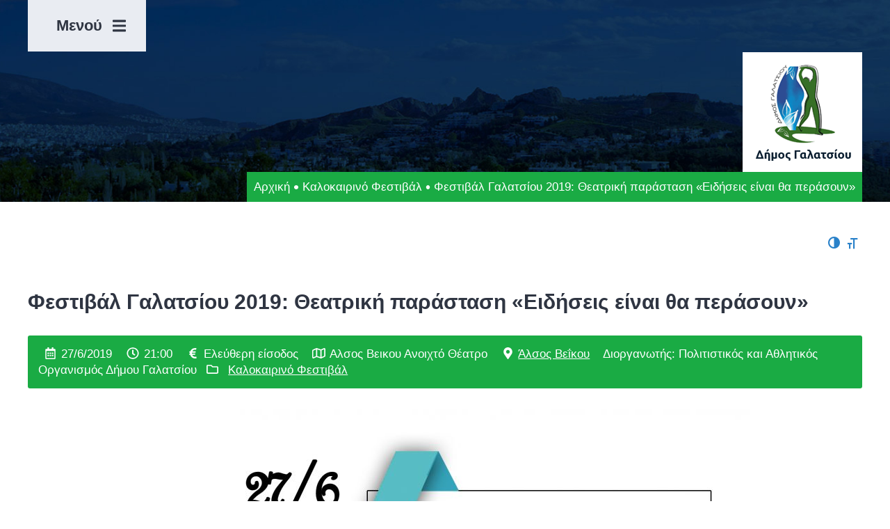

--- FILE ---
content_type: text/html; charset=UTF-8
request_url: https://www.galatsi.gov.gr/event/theatriki-parastasi-eidiseis-einai-tha-perasoyn/
body_size: 9691
content:
<!DOCTYPE html>
<html lang="el" class="no-js">
<head>
    <!-- Global site tag (gtag.js) - Google Analytics -->
	<script async src="https://www.googletagmanager.com/gtag/js?id=UA-132748068-1"></script>
	<script>
		window.dataLayer = window.dataLayer || [];
		function gtag(){dataLayer.push(arguments);}
		gtag('js', new Date());
		gtag('config', 'UA-132748068-1');
	</script>
    <meta charset="UTF-8">
    <meta name="viewport" content="width=device-width, initial-scale=1.0">
    <link rel="profile" href="http://gmpg.org/xfn/11">
    <link rel="pingback" href="https://www.galatsi.gov.gr/xmlrpc.php">
	<link rel="icon" href="https://www.galatsi.gov.gr/wp-content/uploads/2018/12/favicon.png" type="image/x-icon" />
    <link href="https://fonts.googleapis.com/css?family=Source+Sans+Pro:200,200i,300,300i,400,400i,600,600i,700,700i,900,900i/Ubuntu:300,300i,400,400i,500,500i,700,700i&amp;subset=greek" rel="stylesheet">
    <script>var baseUrl = "https://www.galatsi.gov.gr"</script>
    <!--[if lt IE 9]>
    <script src="https://www.galatsi.gov.gr/wp-content/themes/egritosTpl/js/html5.js"></script>
    <![endif]-->
    <script>(function(html){html.className = html.className.replace(/\bno-js\b/,'js')})(document.documentElement);</script>
<meta name='robots' content='index, follow, max-image-preview:large, max-snippet:-1, max-video-preview:-1' />
	
	<script id="cookieyes" type="text/javascript" src="https://cdn-cookieyes.com/client_data/0e13d85413ae89e93fb18a36/script.js"></script>
	<!-- This site is optimized with the Yoast SEO plugin v25.6 - https://yoast.com/wordpress/plugins/seo/ -->
	<link media="all" href="https://www.galatsi.gov.gr/wp-content/cache/autoptimize/css/autoptimize_90f60009d8b3e4a00cfc26b96f210e90.css" rel="stylesheet"><title>Φεστιβάλ Γαλατσίου 2019: Θεατρική παράσταση «Ειδήσεις είναι θα περάσουν» - Δήμος Γαλατσίου</title>
	<link rel="canonical" href="https://www.galatsi.gov.gr/event/theatriki-parastasi-eidiseis-einai-tha-perasoyn/" />
	<meta property="og:locale" content="el_GR" />
	<meta property="og:type" content="article" />
	<meta property="og:title" content="Φεστιβάλ Γαλατσίου 2019: Θεατρική παράσταση «Ειδήσεις είναι θα περάσουν» - Δήμος Γαλατσίου" />
	<meta property="og:url" content="https://www.galatsi.gov.gr/event/theatriki-parastasi-eidiseis-einai-tha-perasoyn/" />
	<meta property="og:site_name" content="Δήμος Γαλατσίου" />
	<meta property="article:modified_time" content="2019-06-26T05:41:29+00:00" />
	<meta property="og:image" content="https://www.galatsi.gov.gr/wp-content/uploads/2019/06/276-e1560928369427.jpg" />
	<meta property="og:image:width" content="900" />
	<meta property="og:image:height" content="1277" />
	<meta property="og:image:type" content="image/jpeg" />
	<meta name="twitter:card" content="summary_large_image" />
	<script type="application/ld+json" class="yoast-schema-graph">{"@context":"https://schema.org","@graph":[{"@type":"WebPage","@id":"https://www.galatsi.gov.gr/event/theatriki-parastasi-eidiseis-einai-tha-perasoyn/","url":"https://www.galatsi.gov.gr/event/theatriki-parastasi-eidiseis-einai-tha-perasoyn/","name":"Φεστιβάλ Γαλατσίου 2019: Θεατρική παράσταση «Ειδήσεις είναι θα περάσουν» - Δήμος Γαλατσίου","isPartOf":{"@id":"https://www.galatsi.gov.gr/#website"},"primaryImageOfPage":{"@id":"https://www.galatsi.gov.gr/event/theatriki-parastasi-eidiseis-einai-tha-perasoyn/#primaryimage"},"image":{"@id":"https://www.galatsi.gov.gr/event/theatriki-parastasi-eidiseis-einai-tha-perasoyn/#primaryimage"},"thumbnailUrl":"https://www.galatsi.gov.gr/wp-content/uploads/2019/06/276-e1560928369427.jpg","datePublished":"2019-06-19T07:44:21+00:00","dateModified":"2019-06-26T05:41:29+00:00","breadcrumb":{"@id":"https://www.galatsi.gov.gr/event/theatriki-parastasi-eidiseis-einai-tha-perasoyn/#breadcrumb"},"inLanguage":"el","potentialAction":[{"@type":"ReadAction","target":["https://www.galatsi.gov.gr/event/theatriki-parastasi-eidiseis-einai-tha-perasoyn/"]}]},{"@type":"ImageObject","inLanguage":"el","@id":"https://www.galatsi.gov.gr/event/theatriki-parastasi-eidiseis-einai-tha-perasoyn/#primaryimage","url":"https://www.galatsi.gov.gr/wp-content/uploads/2019/06/276-e1560928369427.jpg","contentUrl":"https://www.galatsi.gov.gr/wp-content/uploads/2019/06/276-e1560928369427.jpg","width":900,"height":1277},{"@type":"BreadcrumbList","@id":"https://www.galatsi.gov.gr/event/theatriki-parastasi-eidiseis-einai-tha-perasoyn/#breadcrumb","itemListElement":[{"@type":"ListItem","position":1,"name":"Home","item":"https://www.galatsi.gov.gr/"},{"@type":"ListItem","position":2,"name":"Εκδηλώσεις","item":"https://www.galatsi.gov.gr/event/"},{"@type":"ListItem","position":3,"name":"Φεστιβάλ Γαλατσίου 2019: Θεατρική παράσταση «Ειδήσεις είναι θα περάσουν»"}]},{"@type":"WebSite","@id":"https://www.galatsi.gov.gr/#website","url":"https://www.galatsi.gov.gr/","name":"Δήμος Γαλατσίου","description":"","potentialAction":[{"@type":"SearchAction","target":{"@type":"EntryPoint","urlTemplate":"https://www.galatsi.gov.gr/?s={search_term_string}"},"query-input":{"@type":"PropertyValueSpecification","valueRequired":true,"valueName":"search_term_string"}}],"inLanguage":"el"}]}</script>
	<!-- / Yoast SEO plugin. -->


<link rel='dns-prefetch' href='//static.addtoany.com' />

















<script type="text/javascript" id="addtoany-core-js-before">
/* <![CDATA[ */
window.a2a_config=window.a2a_config||{};a2a_config.callbacks=[];a2a_config.overlays=[];a2a_config.templates={};a2a_localize = {
	Share: "Μοιραστείτε",
	Save: "Αποθήκευση",
	Subscribe: "Εγγραφείτε",
	Email: "Email",
	Bookmark: "Προσθήκη στα Αγαπημένα",
	ShowAll: "Προβολή όλων",
	ShowLess: "Προβολή λιγότερων",
	FindServices: "Αναζήτηση υπηρεσίας(ιών)",
	FindAnyServiceToAddTo: "Άμεση προσθήκη κάθε υπηρεσίας",
	PoweredBy: "Powered by",
	ShareViaEmail: "Μοιραστείτε μέσω e-mail",
	SubscribeViaEmail: "Εγγραφείτε μέσω e-mail",
	BookmarkInYourBrowser: "Προσθήκη στα Αγαπημένα μέσα από τον σελιδοδείκτη σας",
	BookmarkInstructions: "Πατήστε Ctrl+D or \u2318+D για να προσθέσετε τη σελίδα στα Αγαπημένα σας",
	AddToYourFavorites: "Προσθήκη στα Αγαπημένα",
	SendFromWebOrProgram: "Αποστολή από οποιοδήποτε e-mail διεύθυνση ή e-mail πρόγραμμα",
	EmailProgram: "E-mail πρόγραμμα",
	More: "Περισσότερα &#8230;",
	ThanksForSharing: "Ευχαριστώ για την κοινοποίηση!",
	ThanksForFollowing: "Ευχαριστώ που με ακολουθείτε!"
};
/* ]]> */
</script>
<script type="text/javascript" defer src="https://static.addtoany.com/menu/page.js" id="addtoany-core-js"></script>
<script type="text/javascript" src="https://www.galatsi.gov.gr/wp-includes/js/jquery/jquery.min.js?ver=3.7.1" id="jquery-core-js"></script>
<script type="text/javascript" src="https://www.galatsi.gov.gr/wp-includes/js/jquery/jquery-migrate.min.js?ver=3.4.1" id="jquery-migrate-js"></script>
<script type="text/javascript" defer src="https://www.galatsi.gov.gr/wp-content/plugins/add-to-any/addtoany.min.js?ver=1.1" id="addtoany-jquery-js"></script>
<script type="text/javascript" id="3d-flip-book-client-locale-loader-js-extra">
/* <![CDATA[ */
var FB3D_CLIENT_LOCALE = {"ajaxurl":"https:\/\/www.galatsi.gov.gr\/wp-admin\/admin-ajax.php","dictionary":{"Table of contents":"Table of contents","Close":"Close","Bookmarks":"Bookmarks","Thumbnails":"Thumbnails","Search":"Search","Share":"Share","Facebook":"Facebook","Twitter":"Twitter","Email":"Email","Play":"Play","Previous page":"Previous page","Next page":"Next page","Zoom in":"Zoom in","Zoom out":"Zoom out","Fit view":"Fit view","Auto play":"Auto play","Full screen":"Full screen","More":"More","Smart pan":"Smart pan","Single page":"Single page","Sounds":"Sounds","Stats":"Stats","Print":"Print","Download":"Download","Goto first page":"Goto first page","Goto last page":"Goto last page"},"images":"https:\/\/www.galatsi.gov.gr\/wp-content\/plugins\/interactive-3d-flipbook-powered-physics-engine\/assets\/images\/","jsData":{"urls":[],"posts":{"ids_mis":[],"ids":[]},"pages":[],"firstPages":[],"bookCtrlProps":[],"bookTemplates":[]},"key":"3d-flip-book","pdfJS":{"pdfJsLib":"https:\/\/www.galatsi.gov.gr\/wp-content\/plugins\/interactive-3d-flipbook-powered-physics-engine\/assets\/js\/pdf.min.js?ver=4.3.136","pdfJsWorker":"https:\/\/www.galatsi.gov.gr\/wp-content\/plugins\/interactive-3d-flipbook-powered-physics-engine\/assets\/js\/pdf.worker.js?ver=4.3.136","stablePdfJsLib":"https:\/\/www.galatsi.gov.gr\/wp-content\/plugins\/interactive-3d-flipbook-powered-physics-engine\/assets\/js\/stable\/pdf.min.js?ver=2.5.207","stablePdfJsWorker":"https:\/\/www.galatsi.gov.gr\/wp-content\/plugins\/interactive-3d-flipbook-powered-physics-engine\/assets\/js\/stable\/pdf.worker.js?ver=2.5.207","pdfJsCMapUrl":"https:\/\/www.galatsi.gov.gr\/wp-content\/plugins\/interactive-3d-flipbook-powered-physics-engine\/assets\/cmaps\/"},"cacheurl":"https:\/\/www.galatsi.gov.gr\/wp-content\/uploads\/3d-flip-book\/cache\/","pluginsurl":"https:\/\/www.galatsi.gov.gr\/wp-content\/plugins\/","pluginurl":"https:\/\/www.galatsi.gov.gr\/wp-content\/plugins\/interactive-3d-flipbook-powered-physics-engine\/","thumbnailSize":{"width":"150","height":"150"},"version":"1.16.16"};
/* ]]> */
</script>
<script type="text/javascript" src="https://www.galatsi.gov.gr/wp-content/plugins/interactive-3d-flipbook-powered-physics-engine/assets/js/client-locale-loader.js?ver=1.16.16" id="3d-flip-book-client-locale-loader-js" async="async" data-wp-strategy="async"></script>
<script type="text/javascript" src="https://www.galatsi.gov.gr/wp-content/themes/egritosTpl/js/jquery-3.3.1.min.js?ver=3.3.1" id="jquery-3.3.1.min-js"></script>
<script type="text/javascript" src="https://www.galatsi.gov.gr/wp-content/themes/egritosTpl/jsDev/jquery-ui.min.js?ver=1.0.18" id="jQueryUIJS-js"></script>
<script type="text/javascript" src="https://www.galatsi.gov.gr/wp-content/themes/egritosTpl/jsDev/jquery-ui.multidatespicker.min.js?ver=1.0.18" id="multidatespicker-js"></script>
<script type="text/javascript" src="https://www.galatsi.gov.gr/wp-content/themes/egritosTpl/jsDev/isotope.pkgd.min.js?ver=1.0.18" id="isotope-js"></script>
<script type="text/javascript" src="https://www.galatsi.gov.gr/wp-content/themes/egritosTpl/js/egritos-all.min.js?ver=1.0.18" id="egritos-all-js"></script>
<script type="text/javascript" src="https://www.galatsi.gov.gr/wp-content/plugins/wp-accessibility/js/fingerprint.min.js?ver=1.6.4" id="wpa-fingerprintjs-js"></script>
<link rel="https://api.w.org/" href="https://www.galatsi.gov.gr/wp-json/" /><link rel="EditURI" type="application/rsd+xml" title="RSD" href="https://www.galatsi.gov.gr/xmlrpc.php?rsd" />

<link rel='shortlink' href='https://www.galatsi.gov.gr/?p=16894' />
<link rel="alternate" title="oEmbed (JSON)" type="application/json+oembed" href="https://www.galatsi.gov.gr/wp-json/oembed/1.0/embed?url=https%3A%2F%2Fwww.galatsi.gov.gr%2Fevent%2Ftheatriki-parastasi-eidiseis-einai-tha-perasoyn%2F" />
<link rel="alternate" title="oEmbed (XML)" type="text/xml+oembed" href="https://www.galatsi.gov.gr/wp-json/oembed/1.0/embed?url=https%3A%2F%2Fwww.galatsi.gov.gr%2Fevent%2Ftheatriki-parastasi-eidiseis-einai-tha-perasoyn%2F&#038;format=xml" />
<!-- Analytics by WP Statistics - https://wp-statistics.com -->
<link rel="icon" href="https://www.galatsi.gov.gr/wp-content/uploads/2017/07/cropped-logo-150x150.gif" sizes="32x32" />
<link rel="icon" href="https://www.galatsi.gov.gr/wp-content/uploads/2017/07/cropped-logo-300x300.gif" sizes="192x192" />
<link rel="apple-touch-icon" href="https://www.galatsi.gov.gr/wp-content/uploads/2017/07/cropped-logo-300x300.gif" />
<meta name="msapplication-TileImage" content="https://www.galatsi.gov.gr/wp-content/uploads/2017/07/cropped-logo-300x300.gif" />

</head>

<body class="wp-singular event-template-default single single-event postid-16894 wp-theme-egritosTpl wpa-excerpt">
    <header class="clearfix">
        <section class="header-with-bg">
            <div class="header-cont container">
                <div class="header-row">
                    <div class="main-menu-cont">
                        <div class="main-menu-btn-cont">
                            
                            <div class="main-menu-btn">
                                <span class="main-menu-title">Μενού</span> <i class="changeIcon fas fa-bars"></i>
                            </div>
                        </div>
                        <div class="main-menu-list">
                            <ul id="menu-main-menu" class="mainMenu"><li id="menu-item-10484" class="menu-search-btn menu-item menu-item-type-custom menu-item-object-custom menu-item-10484"><a href="#">Αναζήτηση</a></li>
<li id="menu-item-795" class="menu-item menu-item-type-custom menu-item-object-custom menu-item-home menu-item-795"><a href="http://www.galatsi.gov.gr/">Αρχική</a></li>
<li id="menu-item-950" class="menu-item menu-item-type-post_type menu-item-object-page menu-item-950"><a href="https://www.galatsi.gov.gr/o-dimos-mas/">Ο Δήμος</a></li>
<li id="menu-item-3079" class="menu-item menu-item-type-taxonomy menu-item-object-category menu-item-3079"><a href="https://www.galatsi.gov.gr/category/enimerosi/">Ενημέρωση</a></li>
<li id="menu-item-5285" class="menu-item menu-item-type-post_type_archive menu-item-object-process menu-item-5285"><a href="https://www.galatsi.gov.gr/process/">Αιτήσεις &#038; Δικαιολογητικά</a></li>
<li id="menu-item-26865" class="menu-item menu-item-type-custom menu-item-object-custom menu-item-26865"><a href="https://www.galatsi.gov.gr/egwebapps/" title="Ηλεκτρονικές Υπηρεσίες link">e-Υπηρεσίες</a></li>
<li id="menu-item-1391" class="menu-item menu-item-type-post_type menu-item-object-page menu-item-1391"><a href="https://www.galatsi.gov.gr/phonebook/">Πληροφορίες</a></li>
<li id="menu-item-1228" class="menu-item menu-item-type-post_type_archive menu-item-object-service menu-item-1228"><a href="https://www.galatsi.gov.gr/service/">Οργανόγραμμα</a></li>
<li id="menu-item-1931" class="menu-item menu-item-type-post_type_archive menu-item-object-building menu-item-1931"><a href="https://www.galatsi.gov.gr/building/">Εγκαταστάσεις</a></li>
<li id="menu-item-654" class="menu-item menu-item-type-post_type menu-item-object-page menu-item-654"><a href="https://www.galatsi.gov.gr/epikinonia/">Επικοινωνία</a></li>
</ul>                        </div>
                    </div>

                    <div class="logo-cont">
                        <a href="https://www.galatsi.gov.gr" title="Δήμος Γαλατσίου">
                            <img src="https://www.galatsi.gov.gr/wp-content/themes/egritosTpl/images/themeImages/logo.jpg" alt="Δήμος Γαλατσίου" />
                        </a>
                    </div>
                </div>
                <div class="breadcrumb-container" role="navigation" aria-label="Breadcrumbs"><a class="homeLink" href="https://www.galatsi.gov.gr" aria-label="Αρχική Σελίδα">Αρχική</a><i class="fas fa-circle fa-fw"></i><a href="https://www.galatsi.gov.gr/cat-event/kalokerino-festival/">Καλοκαιρινό Φεστιβάλ</a><i class="fas fa-circle fa-fw"></i><span class="currentPage">Φεστιβάλ Γαλατσίου 2019: Θεατρική παράσταση «Ειδήσεις είναι θα περάσουν»</span></div>            </div>
        </section>
    </header>
<main id="main-container" class="container main-container">
    
<!-- a11y toolbar widget -->
<div class="  ltr  default a11y-toolbar-widget">
	<ul><li><button type="button" class="a11y-toggle a11y-toggle-contrast toggle-contrast" id="is_normal_contrast" aria-pressed="false"><span class="offscreen">Εναλλαγή Υψηλής Αντίθεσης</span> <span class="aticon aticon-adjust" aria-hidden="true"></span></button></li><li><button type="button" class="a11y-toggle a11y-toggle-fontsize toggle-fontsize" id="is_normal_fontsize" aria-pressed="false"><span class="offscreen">Εναλλαγή Μεγέθους Γραμμάτων</span> <span class="aticon aticon-font" aria-hidden="true"></span></button></li>
	</ul>
</div>
<!-- // a11y toolbar widget -->        
        <h1 class="singular-title">Φεστιβάλ Γαλατσίου 2019: Θεατρική παράσταση «Ειδήσεις είναι θα περάσουν»</h1>

        <div class="singular-meta">
                            <span><i class="far fa-calendar-alt fa-fw"></i> 27/6/2019</span>
                        
                            <span><i class="far fa-clock fa-fw"></i> 21:00</span>
                        
                            <span><i class="fas fa-euro-sign fa-fw"></i> Ελεύθερη είσοδος</span>
            
                            <span><i class="far fa-map fa-fw"></i> Αλσος Βεικου Ανοιχτό Θέατρο</span>
                        
                            <span><i class="fas fa-map-marker-alt fa-fw"></i> <a href="https://www.galatsi.gov.gr/building/alsos-veikou/">Άλσος Βεΐκου</a></span>
            
                            <span>Διοργανωτής: Πολιτιστικός και Αθλητικός Οργανισμός Δήμου Γαλατσίου</span>
            <i class="far fa-folder fa-fw"></i> <span><a href="https://www.galatsi.gov.gr/cat-event/kalokerino-festival/">Καλοκαιρινό Φεστιβάλ</a></span>        </div>
        
            <div class="singular-featured">
        <div id="single-carousel" class="carousel slide" data-ride="carousel" data-interval="false">
            <div class="carousel-inner" role="listbox">
                                    <div class="carousel-item">
                        <a href="https://www.galatsi.gov.gr/wp-content/uploads/2019/06/276-e1560928369427.jpg" rel="lightbox" data-lightbox="lbimg">
                            <img class="lazyload" data-src="https://www.galatsi.gov.gr/wp-content/uploads/2019/06/276-878x500.jpg" data-srcset="https://www.galatsi.gov.gr/wp-content/uploads/2019/06/276-878x500.jpg 878w" data-sizes="auto" />
                        </a>
                    </div>
                                <i class="fas fa-search-plus"></i>
            </div>
        </div>
                
    </div>

        <div class="single-content">
                    </div>
    <div class="addtoany_shortcode"><div class="a2a_kit a2a_kit_size_46 addtoany_list" data-a2a-url="https://www.galatsi.gov.gr/event/theatriki-parastasi-eidiseis-einai-tha-perasoyn/" data-a2a-title="Φεστιβάλ Γαλατσίου 2019: Θεατρική παράσταση «Ειδήσεις είναι θα περάσουν»"><a class="a2a_button_facebook" href="https://www.addtoany.com/add_to/facebook?linkurl=https%3A%2F%2Fwww.galatsi.gov.gr%2Fevent%2Ftheatriki-parastasi-eidiseis-einai-tha-perasoyn%2F&amp;linkname=%CE%A6%CE%B5%CF%83%CF%84%CE%B9%CE%B2%CE%AC%CE%BB%20%CE%93%CE%B1%CE%BB%CE%B1%CF%84%CF%83%CE%AF%CE%BF%CF%85%202019%3A%20%CE%98%CE%B5%CE%B1%CF%84%CF%81%CE%B9%CE%BA%CE%AE%20%CF%80%CE%B1%CF%81%CE%AC%CF%83%CF%84%CE%B1%CF%83%CE%B7%20%C2%AB%CE%95%CE%B9%CE%B4%CE%AE%CF%83%CE%B5%CE%B9%CF%82%20%CE%B5%CE%AF%CE%BD%CE%B1%CE%B9%20%CE%B8%CE%B1%20%CF%80%CE%B5%CF%81%CE%AC%CF%83%CE%BF%CF%85%CE%BD%C2%BB" title="Facebook" rel="nofollow noopener" target="_blank"></a><a class="a2a_button_twitter" href="https://www.addtoany.com/add_to/twitter?linkurl=https%3A%2F%2Fwww.galatsi.gov.gr%2Fevent%2Ftheatriki-parastasi-eidiseis-einai-tha-perasoyn%2F&amp;linkname=%CE%A6%CE%B5%CF%83%CF%84%CE%B9%CE%B2%CE%AC%CE%BB%20%CE%93%CE%B1%CE%BB%CE%B1%CF%84%CF%83%CE%AF%CE%BF%CF%85%202019%3A%20%CE%98%CE%B5%CE%B1%CF%84%CF%81%CE%B9%CE%BA%CE%AE%20%CF%80%CE%B1%CF%81%CE%AC%CF%83%CF%84%CE%B1%CF%83%CE%B7%20%C2%AB%CE%95%CE%B9%CE%B4%CE%AE%CF%83%CE%B5%CE%B9%CF%82%20%CE%B5%CE%AF%CE%BD%CE%B1%CE%B9%20%CE%B8%CE%B1%20%CF%80%CE%B5%CF%81%CE%AC%CF%83%CE%BF%CF%85%CE%BD%C2%BB" title="Twitter" rel="nofollow noopener" target="_blank"></a><a class="a2a_button_linkedin" href="https://www.addtoany.com/add_to/linkedin?linkurl=https%3A%2F%2Fwww.galatsi.gov.gr%2Fevent%2Ftheatriki-parastasi-eidiseis-einai-tha-perasoyn%2F&amp;linkname=%CE%A6%CE%B5%CF%83%CF%84%CE%B9%CE%B2%CE%AC%CE%BB%20%CE%93%CE%B1%CE%BB%CE%B1%CF%84%CF%83%CE%AF%CE%BF%CF%85%202019%3A%20%CE%98%CE%B5%CE%B1%CF%84%CF%81%CE%B9%CE%BA%CE%AE%20%CF%80%CE%B1%CF%81%CE%AC%CF%83%CF%84%CE%B1%CF%83%CE%B7%20%C2%AB%CE%95%CE%B9%CE%B4%CE%AE%CF%83%CE%B5%CE%B9%CF%82%20%CE%B5%CE%AF%CE%BD%CE%B1%CE%B9%20%CE%B8%CE%B1%20%CF%80%CE%B5%CF%81%CE%AC%CF%83%CE%BF%CF%85%CE%BD%C2%BB" title="LinkedIn" rel="nofollow noopener" target="_blank"></a><a class="a2a_dd addtoany_no_icon a2a_counter addtoany_share_save addtoany_share" href="https://www.addtoany.com/share">Shares</a></div></div></main>

<script>
    $(window).on('load', function() {
            });
</script>

<section class="contact">
    <div class="container">
        <div class="contact-info">
            <div class="contact-title">
                <i class="fas fa-info"></i> Στοιχεία Επικοινωνίας            </div>
            <div class="contact-txt">Αρχιμήδους 2 & Ιπποκράτους<br>
Τ.Κ.: 11146, Γαλάτσι<br>
Τηλ. Κέντρο: +(30) 213.2055300<br>
Εmail: grafeiotypougalatsi@galatsi.gr</div>
        </div>
        <div class="contact-form-cont">
           
<div class="wpcf7 no-js" id="wpcf7-f19368-o1" lang="el" dir="ltr" data-wpcf7-id="19368">
<div class="screen-reader-response"><p role="status" aria-live="polite" aria-atomic="true"></p> <ul></ul></div>
<form action="/event/theatriki-parastasi-eidiseis-einai-tha-perasoyn/#wpcf7-f19368-o1" method="post" class="wpcf7-form init" aria-label="Φόρμα επικοινωνίας" novalidate="novalidate" data-status="init">
<fieldset class="hidden-fields-container"><input type="hidden" name="_wpcf7" value="19368" /><input type="hidden" name="_wpcf7_version" value="6.1.1" /><input type="hidden" name="_wpcf7_locale" value="el" /><input type="hidden" name="_wpcf7_unit_tag" value="wpcf7-f19368-o1" /><input type="hidden" name="_wpcf7_container_post" value="0" /><input type="hidden" name="_wpcf7_posted_data_hash" value="" /><input type="hidden" name="_wpcf7_recaptcha_response" value="" />
</fieldset>
<div class="clearfix">
	<div class="one-third-label">
		<p><label><span class="wpcf7-form-control-wrap" data-name="your-name"><input size="40" maxlength="400" class="wpcf7-form-control wpcf7-text wpcf7-validates-as-required" aria-required="true" aria-invalid="false" placeholder="Όνομα" value="" type="text" name="your-name" /></span></label>
		</p>
	</div>
	<div class="one-third-label">
		<p><label><span class="wpcf7-form-control-wrap" data-name="your-email"><input size="40" maxlength="400" class="wpcf7-form-control wpcf7-email wpcf7-validates-as-required wpcf7-text wpcf7-validates-as-email" aria-required="true" aria-invalid="false" placeholder="Email" value="" type="email" name="your-email" /></span></label>
		</p>
	</div>
	<div class="one-third-label">
		<p><label><span class="wpcf7-form-control-wrap" data-name="your-tel"><input size="40" maxlength="400" class="wpcf7-form-control wpcf7-tel wpcf7-text wpcf7-validates-as-tel" aria-invalid="false" placeholder="Τηλέφωνο" value="" type="tel" name="your-tel" /></span></label>
		</p>
	</div>
	<div class="one-label last">
		<p><label><span class="wpcf7-form-control-wrap" data-name="your-subject"><input size="40" maxlength="400" class="wpcf7-form-control wpcf7-text wpcf7-validates-as-required" aria-required="true" aria-invalid="false" placeholder="Θέμα" value="" type="text" name="your-subject" /></span></label>
		</p>
	</div>
</div>
<p><span class="wpcf7-form-control-wrap" data-name="your-message"><textarea cols="100" rows="4" maxlength="2000" class="wpcf7-form-control wpcf7-textarea" aria-invalid="false" placeholder="Πληκτρολογήστε το μήνυμά σας εδώ..." name="your-message"></textarea></span><br />
<span class="wpcf7-form-control-wrap recaptcha" data-name="recaptcha"><span data-sitekey="6Lc6-sAUAAAAAO85pWUnQ31pEAQAMdvMq_1Cqp3z" class="wpcf7-form-control wpcf7-recaptcha g-recaptcha"></span>
<noscript>
	<div class="grecaptcha-noscript">
		<iframe src="https://www.google.com/recaptcha/api/fallback?k=6Lc6-sAUAAAAAO85pWUnQ31pEAQAMdvMq_1Cqp3z" frameborder="0" scrolling="no" width="310" height="430">
		</iframe>
		<textarea name="g-recaptcha-response" rows="3" cols="40" placeholder="reCaptcha Response Here">
		</textarea>
	</div>
</noscript>
</span>
</p>
<div class="text-right submitBtn">
	<p><input class="wpcf7-form-control wpcf7-submit has-spinner" type="submit" value="Αποστολή" />
	</p>
</div>
<p style="color:#ffffff; font-weight:bold; margin-top:10px;"><br />
Σημείωση: Η διαδικασία αιτήσεων για τις δραστηριότητες του Πολιτιστικού (Γυμναστήριο γυναικών, Καλλιτεχνικά Στέκια κ.λπ.) δεν γίνεται μέσω email, αλλά αποκλειστικά από το: <a href="https://www.galatsi.gov.gr/egwebapps/home" target="_blank" style="color:#ffd700; text-decoration:underline;"><br />
e-ypiresies<br />
</a>
</p><div class="wpcf7-response-output" aria-hidden="true"></div>
</form>
</div>
        </div>
    </div>
</section>

<footer>
    <div class="container">
        <div class="copyright">
            <div>
            <a href="https://www.galatsi.gov.gr/dilosi-prosvasimotitas/">Δήλωση Προσβασιμότητας</a> | <a href="https://www.galatsi.gov.gr/ori-chrisis-diktyakis-pylis/">Όροι Χρήσης</a> | <a href="https://www.galatsi.gov.gr/politiki-prostasia-prosopikon-dedomenon">Πολιτική Προστασία Προσωπικών Δεδομένων</a><br><i class="far fa-copyright"></i> Δήμος Γαλατσίου - 2026            </div>
            <div>
            WEB DEVELOPMENT BY <a href="https://egritosgroup.gr/" target="_blank" title="ΕΓΚΡΙΤΟΣ GROUP">ΕΓΚΡΙΤΟΣ GROUP</a> | GRAPHICS DESIGN BY <a href="http://www.circusdesignstudio.com/" target="_blank" title="CIRCUS DESIGN STUDIO">CIRCUS DESIGN STUDIO</a>
            </div>
        </div>
        <div class="footer-logos">
            <div class="footer-logos__left">
                <img src="https://www.galatsi.gov.gr/wp-content/themes/egritosTpl/images/footlogo.jpg" alt="Δήμος Γαλατσίου" />
                <div class="bank-images">
                    <img src="https://www.galatsi.gov.gr/finance/assets/images/Mastercard.jpg" alt="Mastercard" />
                    <img src="https://www.galatsi.gov.gr/finance/assets/images/visa.jpg" alt="Visa" />
                </div>
            </div>
            <div class="footer-logos__right">
                <a href="http://www.ktpae.gr/" target="_blank" rel="noopener">
                    <img src="https://www.galatsi.gov.gr/wp-content/themes/egritosTpl/images/Powered-KTP.png" alt="Κοινωνία της Πληροφορίας" />
                </a>
            </div>
        </div>
    </div>
    <button type="button" class="scroll-to-top" aria-label="Επιστροφή στην κορυφή"><span class="fas fa-angle-up" aria-hidden="true"></span></button>
</footer><!--
--><div id="search-modal" class="modal" tabindex="-1" role="dialog">
    <div class="modal-dialog" role="document">
        <div class="modal-content">
            <div class="modal-header">
                <h5 class="modal-title">ΑΝΑΖΗΤΗΣΗ</h5>
                <button type="button" class="close" aria-label="Κλείσιμο"><i class="fas fa-times"></i></button>
            </div>
            <div class="modal-body"><div class="search-box">
    <form method="get" id="searchform" action="https://www.galatsi.gov.gr/" class="clearfix">
        <input type="search" value="" name="s" maxlength="100" /><!--
        --><button type="submit" class="searchform-btn"><i class="fas fa-search"></i></button>
    </form>
</div></div>
        </div>
    </div>
</div><!--
--><div class="body-overlay"></div>

<script src="https://www.galatsi.gov.gr/wp-content/themes/egritosTpl/js/datepicker-el.js"></script>
<script type="speculationrules">
{"prefetch":[{"source":"document","where":{"and":[{"href_matches":"\/*"},{"not":{"href_matches":["\/wp-*.php","\/wp-admin\/*","\/wp-content\/uploads\/*","\/wp-content\/*","\/wp-content\/plugins\/*","\/wp-content\/themes\/egritosTpl\/*","\/*\\?(.+)"]}},{"not":{"selector_matches":"a[rel~=\"nofollow\"]"}},{"not":{"selector_matches":".no-prefetch, .no-prefetch a"}}]},"eagerness":"conservative"}]}
</script>
<script>
              (function(e){
                  var el = document.createElement('script');
                  el.setAttribute('data-account', 'T7RdcyocrP');
                  el.setAttribute('src', 'https://cdn.userway.org/widget.js');
                  document.body.appendChild(el);
                })();
              </script><script type="text/javascript" src="https://www.galatsi.gov.gr/wp-includes/js/dist/hooks.min.js?ver=4d63a3d491d11ffd8ac6" id="wp-hooks-js"></script>
<script type="text/javascript" src="https://www.galatsi.gov.gr/wp-includes/js/dist/i18n.min.js?ver=5e580eb46a90c2b997e6" id="wp-i18n-js"></script>
<script type="text/javascript" id="wp-i18n-js-after">
/* <![CDATA[ */
wp.i18n.setLocaleData( { 'text direction\u0004ltr': [ 'ltr' ] } );
/* ]]> */
</script>
<script type="text/javascript" src="https://www.galatsi.gov.gr/wp-content/plugins/contact-form-7/includes/swv/js/index.js?ver=6.1.1" id="swv-js"></script>
<script type="text/javascript" id="contact-form-7-js-translations">
/* <![CDATA[ */
( function( domain, translations ) {
	var localeData = translations.locale_data[ domain ] || translations.locale_data.messages;
	localeData[""].domain = domain;
	wp.i18n.setLocaleData( localeData, domain );
} )( "contact-form-7", {"translation-revision-date":"2024-08-02 09:16:28+0000","generator":"GlotPress\/4.0.1","domain":"messages","locale_data":{"messages":{"":{"domain":"messages","plural-forms":"nplurals=2; plural=n != 1;","lang":"el_GR"},"This contact form is placed in the wrong place.":["\u0397 \u03c6\u03cc\u03c1\u03bc\u03b1 \u03b5\u03c0\u03b9\u03ba\u03bf\u03b9\u03bd\u03c9\u03bd\u03af\u03b1\u03c2 \u03b5\u03af\u03bd\u03b1\u03b9 \u03c3\u03b5 \u03bb\u03ac\u03b8\u03bf\u03c2 \u03b8\u03ad\u03c3\u03b7."],"Error:":["\u03a3\u03c6\u03ac\u03bb\u03bc\u03b1:"]}},"comment":{"reference":"includes\/js\/index.js"}} );
/* ]]> */
</script>
<script type="text/javascript" id="contact-form-7-js-before">
/* <![CDATA[ */
var wpcf7 = {
    "api": {
        "root": "https:\/\/www.galatsi.gov.gr\/wp-json\/",
        "namespace": "contact-form-7\/v1"
    }
};
/* ]]> */
</script>
<script type="text/javascript" src="https://www.galatsi.gov.gr/wp-content/plugins/contact-form-7/includes/js/index.js?ver=6.1.1" id="contact-form-7-js"></script>
<script type="text/javascript" id="ui-a11y-js-extra">
/* <![CDATA[ */
var wpa11y = {"path":"https:\/\/www.galatsi.gov.gr\/wp-content\/plugins\/wp-accessibility\/toolbar\/css\/a11y-contrast.css?version=1.6.4"};
/* ]]> */
</script>
<script type="text/javascript" src="https://www.galatsi.gov.gr/wp-content/plugins/wp-accessibility/js/a11y.min.js?ver=1.6.4" id="ui-a11y-js" defer="defer" data-wp-strategy="defer"></script>
<script type="text/javascript" id="wp-statistics-tracker-js-extra">
/* <![CDATA[ */
var WP_Statistics_Tracker_Object = {"requestUrl":"https:\/\/www.galatsi.gov.gr\/wp-json\/wp-statistics\/v2","ajaxUrl":"https:\/\/www.galatsi.gov.gr\/wp-admin\/admin-ajax.php","hitParams":{"wp_statistics_hit":1,"source_type":"post_type_event","source_id":16894,"search_query":"","signature":"efacca7fcc66df5339af20005d381eec","endpoint":"hit"},"onlineParams":{"wp_statistics_hit":1,"source_type":"post_type_event","source_id":16894,"search_query":"","signature":"efacca7fcc66df5339af20005d381eec","endpoint":"online"},"option":{"userOnline":true,"dntEnabled":false,"bypassAdBlockers":false,"consentIntegration":{"name":null,"status":[]},"isPreview":false,"trackAnonymously":false,"isWpConsentApiActive":false,"consentLevel":"disabled"},"jsCheckTime":"60000","isLegacyEventLoaded":"","customEventAjaxUrl":"https:\/\/www.galatsi.gov.gr\/wp-admin\/admin-ajax.php?action=wp_statistics_custom_event&nonce=d7f854cbdd"};
/* ]]> */
</script>
<script type="text/javascript" src="https://www.galatsi.gov.gr/wp-content/plugins/wp-statistics/assets/js/tracker.js?ver=14.15.1" id="wp-statistics-tracker-js"></script>
<script type="text/javascript" id="wpa.longdesc-js-extra">
/* <![CDATA[ */
var wpald = {"url":"https:\/\/www.galatsi.gov.gr\/wp-json\/wp\/v2\/media","type":"jquery","home":"https:\/\/www.galatsi.gov.gr","text":"<span class=\"dashicons dashicons-media-text\" aria-hidden=\"true\"><\/span><span class=\"screen-reader\">\u0391\u03bd\u03b1\u03bb\u03c5\u03c4\u03b9\u03ba\u03ae \u03a0\u03b5\u03c1\u03b9\u03b3\u03c1\u03b1\u03c6\u03ae<\/span>"};
/* ]]> */
</script>
<script type="text/javascript" src="https://www.galatsi.gov.gr/wp-content/plugins/wp-accessibility/js/longdesc.min.js?ver=1.6.4" id="wpa.longdesc-js" defer="defer" data-wp-strategy="defer"></script>
<script type="text/javascript" id="wp-accessibility-js-extra">
/* <![CDATA[ */
var wpa = {"skiplinks":{"enabled":true,"output":"<div class=\"wpa-hide-ltr\" id=\"skiplinks\" role=\"navigation\" aria-label=\"\u03a0\u03b1\u03c1\u03ac\u03bb\u03b5\u03b9\u03c8\u03b7 \u03c3\u03c5\u03bd\u03b4\u03ad\u03c3\u03bc\u03c9\u03bd\"><a href=\"#main-container\" class='no-scroll et_smooth_scroll_disabled'>\u039c\u03b5\u03c4\u03ac\u03b2\u03b1\u03c3\u03b7 \u03c3\u03c4\u03bf \u03c0\u03b5\u03c1\u03b9\u03b5\u03c7\u03cc\u03bc\u03b5\u03bd\u03bf<\/a> <a href=\"#menu-main-menu\" class='no-scroll et_smooth_scroll_disabled'>\u0386\u03bb\u03bc\u03b1 \u03c3\u03c4\u03b7 \u03b3\u03c1\u03b1\u03bc\u03bc\u03ae \u03c0\u03bb\u03bf\u03ae\u03b3\u03b7\u03c3\u03b7\u03c2<\/a> <\/div>"},"target":"","tabindex":"1","underline":{"enabled":false,"target":"a"},"dir":"ltr","lang":"el","titles":"1","labels":"1","wpalabels":{"s":"\u0391\u03bd\u03b1\u03b6\u03ae\u03c4\u03b7\u03c3\u03b7","author":"\u038c\u03bd\u03bf\u03bc\u03b1","email":"Email","url":"\u0399\u03c3\u03c4\u03cc\u03c4\u03bf\u03c0\u03bf\u03c2 ","comment":"\u03a3\u03c7\u03cc\u03bb\u03b9\u03bf"},"current":"","errors":"","tracking":"1","ajaxurl":"https:\/\/www.galatsi.gov.gr\/wp-admin\/admin-ajax.php","security":"82281763d7","action":"wpa_stats_action","url":"https:\/\/www.galatsi.gov.gr\/event\/theatriki-parastasi-eidiseis-einai-tha-perasoyn\/","post_id":"16894","continue":""};
/* ]]> */
</script>
<script type="text/javascript" src="https://www.galatsi.gov.gr/wp-content/plugins/wp-accessibility/js/wp-accessibility.min.js?ver=1.6.4" id="wp-accessibility-js" defer="defer" data-wp-strategy="defer"></script>
<script type="text/javascript" src="https://www.galatsi.gov.gr/wp-content/plugins/wpcf7-recaptcha/assets/js/wpcf7-recaptcha-controls.js?ver=1.2" id="wpcf7-recaptcha-controls-js"></script>
<script type="text/javascript" id="google-recaptcha-js-extra">
/* <![CDATA[ */
var wpcf7iqfix = {"recaptcha_empty":"Please verify that you are not a robot.","response_err":"wpcf7-recaptcha: Could not verify reCaptcha response."};
/* ]]> */
</script>
<script type="text/javascript" src="https://www.google.com/recaptcha/api.js?hl=el&amp;onload=recaptchaCallback&amp;render=explicit&amp;ver=2.0" id="google-recaptcha-js"></script>
</body>
</html>

--- FILE ---
content_type: text/html; charset=utf-8
request_url: https://www.google.com/recaptcha/api2/anchor?ar=1&k=6Lc6-sAUAAAAAO85pWUnQ31pEAQAMdvMq_1Cqp3z&co=aHR0cHM6Ly93d3cuZ2FsYXRzaS5nb3YuZ3I6NDQz&hl=el&v=9TiwnJFHeuIw_s0wSd3fiKfN&size=normal&anchor-ms=20000&execute-ms=30000&cb=k0xl15z2duj6
body_size: 48983
content:
<!DOCTYPE HTML><html dir="ltr" lang="el"><head><meta http-equiv="Content-Type" content="text/html; charset=UTF-8">
<meta http-equiv="X-UA-Compatible" content="IE=edge">
<title>reCAPTCHA</title>
<style type="text/css">
/* cyrillic-ext */
@font-face {
  font-family: 'Roboto';
  font-style: normal;
  font-weight: 400;
  font-stretch: 100%;
  src: url(//fonts.gstatic.com/s/roboto/v48/KFO7CnqEu92Fr1ME7kSn66aGLdTylUAMa3GUBHMdazTgWw.woff2) format('woff2');
  unicode-range: U+0460-052F, U+1C80-1C8A, U+20B4, U+2DE0-2DFF, U+A640-A69F, U+FE2E-FE2F;
}
/* cyrillic */
@font-face {
  font-family: 'Roboto';
  font-style: normal;
  font-weight: 400;
  font-stretch: 100%;
  src: url(//fonts.gstatic.com/s/roboto/v48/KFO7CnqEu92Fr1ME7kSn66aGLdTylUAMa3iUBHMdazTgWw.woff2) format('woff2');
  unicode-range: U+0301, U+0400-045F, U+0490-0491, U+04B0-04B1, U+2116;
}
/* greek-ext */
@font-face {
  font-family: 'Roboto';
  font-style: normal;
  font-weight: 400;
  font-stretch: 100%;
  src: url(//fonts.gstatic.com/s/roboto/v48/KFO7CnqEu92Fr1ME7kSn66aGLdTylUAMa3CUBHMdazTgWw.woff2) format('woff2');
  unicode-range: U+1F00-1FFF;
}
/* greek */
@font-face {
  font-family: 'Roboto';
  font-style: normal;
  font-weight: 400;
  font-stretch: 100%;
  src: url(//fonts.gstatic.com/s/roboto/v48/KFO7CnqEu92Fr1ME7kSn66aGLdTylUAMa3-UBHMdazTgWw.woff2) format('woff2');
  unicode-range: U+0370-0377, U+037A-037F, U+0384-038A, U+038C, U+038E-03A1, U+03A3-03FF;
}
/* math */
@font-face {
  font-family: 'Roboto';
  font-style: normal;
  font-weight: 400;
  font-stretch: 100%;
  src: url(//fonts.gstatic.com/s/roboto/v48/KFO7CnqEu92Fr1ME7kSn66aGLdTylUAMawCUBHMdazTgWw.woff2) format('woff2');
  unicode-range: U+0302-0303, U+0305, U+0307-0308, U+0310, U+0312, U+0315, U+031A, U+0326-0327, U+032C, U+032F-0330, U+0332-0333, U+0338, U+033A, U+0346, U+034D, U+0391-03A1, U+03A3-03A9, U+03B1-03C9, U+03D1, U+03D5-03D6, U+03F0-03F1, U+03F4-03F5, U+2016-2017, U+2034-2038, U+203C, U+2040, U+2043, U+2047, U+2050, U+2057, U+205F, U+2070-2071, U+2074-208E, U+2090-209C, U+20D0-20DC, U+20E1, U+20E5-20EF, U+2100-2112, U+2114-2115, U+2117-2121, U+2123-214F, U+2190, U+2192, U+2194-21AE, U+21B0-21E5, U+21F1-21F2, U+21F4-2211, U+2213-2214, U+2216-22FF, U+2308-230B, U+2310, U+2319, U+231C-2321, U+2336-237A, U+237C, U+2395, U+239B-23B7, U+23D0, U+23DC-23E1, U+2474-2475, U+25AF, U+25B3, U+25B7, U+25BD, U+25C1, U+25CA, U+25CC, U+25FB, U+266D-266F, U+27C0-27FF, U+2900-2AFF, U+2B0E-2B11, U+2B30-2B4C, U+2BFE, U+3030, U+FF5B, U+FF5D, U+1D400-1D7FF, U+1EE00-1EEFF;
}
/* symbols */
@font-face {
  font-family: 'Roboto';
  font-style: normal;
  font-weight: 400;
  font-stretch: 100%;
  src: url(//fonts.gstatic.com/s/roboto/v48/KFO7CnqEu92Fr1ME7kSn66aGLdTylUAMaxKUBHMdazTgWw.woff2) format('woff2');
  unicode-range: U+0001-000C, U+000E-001F, U+007F-009F, U+20DD-20E0, U+20E2-20E4, U+2150-218F, U+2190, U+2192, U+2194-2199, U+21AF, U+21E6-21F0, U+21F3, U+2218-2219, U+2299, U+22C4-22C6, U+2300-243F, U+2440-244A, U+2460-24FF, U+25A0-27BF, U+2800-28FF, U+2921-2922, U+2981, U+29BF, U+29EB, U+2B00-2BFF, U+4DC0-4DFF, U+FFF9-FFFB, U+10140-1018E, U+10190-1019C, U+101A0, U+101D0-101FD, U+102E0-102FB, U+10E60-10E7E, U+1D2C0-1D2D3, U+1D2E0-1D37F, U+1F000-1F0FF, U+1F100-1F1AD, U+1F1E6-1F1FF, U+1F30D-1F30F, U+1F315, U+1F31C, U+1F31E, U+1F320-1F32C, U+1F336, U+1F378, U+1F37D, U+1F382, U+1F393-1F39F, U+1F3A7-1F3A8, U+1F3AC-1F3AF, U+1F3C2, U+1F3C4-1F3C6, U+1F3CA-1F3CE, U+1F3D4-1F3E0, U+1F3ED, U+1F3F1-1F3F3, U+1F3F5-1F3F7, U+1F408, U+1F415, U+1F41F, U+1F426, U+1F43F, U+1F441-1F442, U+1F444, U+1F446-1F449, U+1F44C-1F44E, U+1F453, U+1F46A, U+1F47D, U+1F4A3, U+1F4B0, U+1F4B3, U+1F4B9, U+1F4BB, U+1F4BF, U+1F4C8-1F4CB, U+1F4D6, U+1F4DA, U+1F4DF, U+1F4E3-1F4E6, U+1F4EA-1F4ED, U+1F4F7, U+1F4F9-1F4FB, U+1F4FD-1F4FE, U+1F503, U+1F507-1F50B, U+1F50D, U+1F512-1F513, U+1F53E-1F54A, U+1F54F-1F5FA, U+1F610, U+1F650-1F67F, U+1F687, U+1F68D, U+1F691, U+1F694, U+1F698, U+1F6AD, U+1F6B2, U+1F6B9-1F6BA, U+1F6BC, U+1F6C6-1F6CF, U+1F6D3-1F6D7, U+1F6E0-1F6EA, U+1F6F0-1F6F3, U+1F6F7-1F6FC, U+1F700-1F7FF, U+1F800-1F80B, U+1F810-1F847, U+1F850-1F859, U+1F860-1F887, U+1F890-1F8AD, U+1F8B0-1F8BB, U+1F8C0-1F8C1, U+1F900-1F90B, U+1F93B, U+1F946, U+1F984, U+1F996, U+1F9E9, U+1FA00-1FA6F, U+1FA70-1FA7C, U+1FA80-1FA89, U+1FA8F-1FAC6, U+1FACE-1FADC, U+1FADF-1FAE9, U+1FAF0-1FAF8, U+1FB00-1FBFF;
}
/* vietnamese */
@font-face {
  font-family: 'Roboto';
  font-style: normal;
  font-weight: 400;
  font-stretch: 100%;
  src: url(//fonts.gstatic.com/s/roboto/v48/KFO7CnqEu92Fr1ME7kSn66aGLdTylUAMa3OUBHMdazTgWw.woff2) format('woff2');
  unicode-range: U+0102-0103, U+0110-0111, U+0128-0129, U+0168-0169, U+01A0-01A1, U+01AF-01B0, U+0300-0301, U+0303-0304, U+0308-0309, U+0323, U+0329, U+1EA0-1EF9, U+20AB;
}
/* latin-ext */
@font-face {
  font-family: 'Roboto';
  font-style: normal;
  font-weight: 400;
  font-stretch: 100%;
  src: url(//fonts.gstatic.com/s/roboto/v48/KFO7CnqEu92Fr1ME7kSn66aGLdTylUAMa3KUBHMdazTgWw.woff2) format('woff2');
  unicode-range: U+0100-02BA, U+02BD-02C5, U+02C7-02CC, U+02CE-02D7, U+02DD-02FF, U+0304, U+0308, U+0329, U+1D00-1DBF, U+1E00-1E9F, U+1EF2-1EFF, U+2020, U+20A0-20AB, U+20AD-20C0, U+2113, U+2C60-2C7F, U+A720-A7FF;
}
/* latin */
@font-face {
  font-family: 'Roboto';
  font-style: normal;
  font-weight: 400;
  font-stretch: 100%;
  src: url(//fonts.gstatic.com/s/roboto/v48/KFO7CnqEu92Fr1ME7kSn66aGLdTylUAMa3yUBHMdazQ.woff2) format('woff2');
  unicode-range: U+0000-00FF, U+0131, U+0152-0153, U+02BB-02BC, U+02C6, U+02DA, U+02DC, U+0304, U+0308, U+0329, U+2000-206F, U+20AC, U+2122, U+2191, U+2193, U+2212, U+2215, U+FEFF, U+FFFD;
}
/* cyrillic-ext */
@font-face {
  font-family: 'Roboto';
  font-style: normal;
  font-weight: 500;
  font-stretch: 100%;
  src: url(//fonts.gstatic.com/s/roboto/v48/KFO7CnqEu92Fr1ME7kSn66aGLdTylUAMa3GUBHMdazTgWw.woff2) format('woff2');
  unicode-range: U+0460-052F, U+1C80-1C8A, U+20B4, U+2DE0-2DFF, U+A640-A69F, U+FE2E-FE2F;
}
/* cyrillic */
@font-face {
  font-family: 'Roboto';
  font-style: normal;
  font-weight: 500;
  font-stretch: 100%;
  src: url(//fonts.gstatic.com/s/roboto/v48/KFO7CnqEu92Fr1ME7kSn66aGLdTylUAMa3iUBHMdazTgWw.woff2) format('woff2');
  unicode-range: U+0301, U+0400-045F, U+0490-0491, U+04B0-04B1, U+2116;
}
/* greek-ext */
@font-face {
  font-family: 'Roboto';
  font-style: normal;
  font-weight: 500;
  font-stretch: 100%;
  src: url(//fonts.gstatic.com/s/roboto/v48/KFO7CnqEu92Fr1ME7kSn66aGLdTylUAMa3CUBHMdazTgWw.woff2) format('woff2');
  unicode-range: U+1F00-1FFF;
}
/* greek */
@font-face {
  font-family: 'Roboto';
  font-style: normal;
  font-weight: 500;
  font-stretch: 100%;
  src: url(//fonts.gstatic.com/s/roboto/v48/KFO7CnqEu92Fr1ME7kSn66aGLdTylUAMa3-UBHMdazTgWw.woff2) format('woff2');
  unicode-range: U+0370-0377, U+037A-037F, U+0384-038A, U+038C, U+038E-03A1, U+03A3-03FF;
}
/* math */
@font-face {
  font-family: 'Roboto';
  font-style: normal;
  font-weight: 500;
  font-stretch: 100%;
  src: url(//fonts.gstatic.com/s/roboto/v48/KFO7CnqEu92Fr1ME7kSn66aGLdTylUAMawCUBHMdazTgWw.woff2) format('woff2');
  unicode-range: U+0302-0303, U+0305, U+0307-0308, U+0310, U+0312, U+0315, U+031A, U+0326-0327, U+032C, U+032F-0330, U+0332-0333, U+0338, U+033A, U+0346, U+034D, U+0391-03A1, U+03A3-03A9, U+03B1-03C9, U+03D1, U+03D5-03D6, U+03F0-03F1, U+03F4-03F5, U+2016-2017, U+2034-2038, U+203C, U+2040, U+2043, U+2047, U+2050, U+2057, U+205F, U+2070-2071, U+2074-208E, U+2090-209C, U+20D0-20DC, U+20E1, U+20E5-20EF, U+2100-2112, U+2114-2115, U+2117-2121, U+2123-214F, U+2190, U+2192, U+2194-21AE, U+21B0-21E5, U+21F1-21F2, U+21F4-2211, U+2213-2214, U+2216-22FF, U+2308-230B, U+2310, U+2319, U+231C-2321, U+2336-237A, U+237C, U+2395, U+239B-23B7, U+23D0, U+23DC-23E1, U+2474-2475, U+25AF, U+25B3, U+25B7, U+25BD, U+25C1, U+25CA, U+25CC, U+25FB, U+266D-266F, U+27C0-27FF, U+2900-2AFF, U+2B0E-2B11, U+2B30-2B4C, U+2BFE, U+3030, U+FF5B, U+FF5D, U+1D400-1D7FF, U+1EE00-1EEFF;
}
/* symbols */
@font-face {
  font-family: 'Roboto';
  font-style: normal;
  font-weight: 500;
  font-stretch: 100%;
  src: url(//fonts.gstatic.com/s/roboto/v48/KFO7CnqEu92Fr1ME7kSn66aGLdTylUAMaxKUBHMdazTgWw.woff2) format('woff2');
  unicode-range: U+0001-000C, U+000E-001F, U+007F-009F, U+20DD-20E0, U+20E2-20E4, U+2150-218F, U+2190, U+2192, U+2194-2199, U+21AF, U+21E6-21F0, U+21F3, U+2218-2219, U+2299, U+22C4-22C6, U+2300-243F, U+2440-244A, U+2460-24FF, U+25A0-27BF, U+2800-28FF, U+2921-2922, U+2981, U+29BF, U+29EB, U+2B00-2BFF, U+4DC0-4DFF, U+FFF9-FFFB, U+10140-1018E, U+10190-1019C, U+101A0, U+101D0-101FD, U+102E0-102FB, U+10E60-10E7E, U+1D2C0-1D2D3, U+1D2E0-1D37F, U+1F000-1F0FF, U+1F100-1F1AD, U+1F1E6-1F1FF, U+1F30D-1F30F, U+1F315, U+1F31C, U+1F31E, U+1F320-1F32C, U+1F336, U+1F378, U+1F37D, U+1F382, U+1F393-1F39F, U+1F3A7-1F3A8, U+1F3AC-1F3AF, U+1F3C2, U+1F3C4-1F3C6, U+1F3CA-1F3CE, U+1F3D4-1F3E0, U+1F3ED, U+1F3F1-1F3F3, U+1F3F5-1F3F7, U+1F408, U+1F415, U+1F41F, U+1F426, U+1F43F, U+1F441-1F442, U+1F444, U+1F446-1F449, U+1F44C-1F44E, U+1F453, U+1F46A, U+1F47D, U+1F4A3, U+1F4B0, U+1F4B3, U+1F4B9, U+1F4BB, U+1F4BF, U+1F4C8-1F4CB, U+1F4D6, U+1F4DA, U+1F4DF, U+1F4E3-1F4E6, U+1F4EA-1F4ED, U+1F4F7, U+1F4F9-1F4FB, U+1F4FD-1F4FE, U+1F503, U+1F507-1F50B, U+1F50D, U+1F512-1F513, U+1F53E-1F54A, U+1F54F-1F5FA, U+1F610, U+1F650-1F67F, U+1F687, U+1F68D, U+1F691, U+1F694, U+1F698, U+1F6AD, U+1F6B2, U+1F6B9-1F6BA, U+1F6BC, U+1F6C6-1F6CF, U+1F6D3-1F6D7, U+1F6E0-1F6EA, U+1F6F0-1F6F3, U+1F6F7-1F6FC, U+1F700-1F7FF, U+1F800-1F80B, U+1F810-1F847, U+1F850-1F859, U+1F860-1F887, U+1F890-1F8AD, U+1F8B0-1F8BB, U+1F8C0-1F8C1, U+1F900-1F90B, U+1F93B, U+1F946, U+1F984, U+1F996, U+1F9E9, U+1FA00-1FA6F, U+1FA70-1FA7C, U+1FA80-1FA89, U+1FA8F-1FAC6, U+1FACE-1FADC, U+1FADF-1FAE9, U+1FAF0-1FAF8, U+1FB00-1FBFF;
}
/* vietnamese */
@font-face {
  font-family: 'Roboto';
  font-style: normal;
  font-weight: 500;
  font-stretch: 100%;
  src: url(//fonts.gstatic.com/s/roboto/v48/KFO7CnqEu92Fr1ME7kSn66aGLdTylUAMa3OUBHMdazTgWw.woff2) format('woff2');
  unicode-range: U+0102-0103, U+0110-0111, U+0128-0129, U+0168-0169, U+01A0-01A1, U+01AF-01B0, U+0300-0301, U+0303-0304, U+0308-0309, U+0323, U+0329, U+1EA0-1EF9, U+20AB;
}
/* latin-ext */
@font-face {
  font-family: 'Roboto';
  font-style: normal;
  font-weight: 500;
  font-stretch: 100%;
  src: url(//fonts.gstatic.com/s/roboto/v48/KFO7CnqEu92Fr1ME7kSn66aGLdTylUAMa3KUBHMdazTgWw.woff2) format('woff2');
  unicode-range: U+0100-02BA, U+02BD-02C5, U+02C7-02CC, U+02CE-02D7, U+02DD-02FF, U+0304, U+0308, U+0329, U+1D00-1DBF, U+1E00-1E9F, U+1EF2-1EFF, U+2020, U+20A0-20AB, U+20AD-20C0, U+2113, U+2C60-2C7F, U+A720-A7FF;
}
/* latin */
@font-face {
  font-family: 'Roboto';
  font-style: normal;
  font-weight: 500;
  font-stretch: 100%;
  src: url(//fonts.gstatic.com/s/roboto/v48/KFO7CnqEu92Fr1ME7kSn66aGLdTylUAMa3yUBHMdazQ.woff2) format('woff2');
  unicode-range: U+0000-00FF, U+0131, U+0152-0153, U+02BB-02BC, U+02C6, U+02DA, U+02DC, U+0304, U+0308, U+0329, U+2000-206F, U+20AC, U+2122, U+2191, U+2193, U+2212, U+2215, U+FEFF, U+FFFD;
}
/* cyrillic-ext */
@font-face {
  font-family: 'Roboto';
  font-style: normal;
  font-weight: 900;
  font-stretch: 100%;
  src: url(//fonts.gstatic.com/s/roboto/v48/KFO7CnqEu92Fr1ME7kSn66aGLdTylUAMa3GUBHMdazTgWw.woff2) format('woff2');
  unicode-range: U+0460-052F, U+1C80-1C8A, U+20B4, U+2DE0-2DFF, U+A640-A69F, U+FE2E-FE2F;
}
/* cyrillic */
@font-face {
  font-family: 'Roboto';
  font-style: normal;
  font-weight: 900;
  font-stretch: 100%;
  src: url(//fonts.gstatic.com/s/roboto/v48/KFO7CnqEu92Fr1ME7kSn66aGLdTylUAMa3iUBHMdazTgWw.woff2) format('woff2');
  unicode-range: U+0301, U+0400-045F, U+0490-0491, U+04B0-04B1, U+2116;
}
/* greek-ext */
@font-face {
  font-family: 'Roboto';
  font-style: normal;
  font-weight: 900;
  font-stretch: 100%;
  src: url(//fonts.gstatic.com/s/roboto/v48/KFO7CnqEu92Fr1ME7kSn66aGLdTylUAMa3CUBHMdazTgWw.woff2) format('woff2');
  unicode-range: U+1F00-1FFF;
}
/* greek */
@font-face {
  font-family: 'Roboto';
  font-style: normal;
  font-weight: 900;
  font-stretch: 100%;
  src: url(//fonts.gstatic.com/s/roboto/v48/KFO7CnqEu92Fr1ME7kSn66aGLdTylUAMa3-UBHMdazTgWw.woff2) format('woff2');
  unicode-range: U+0370-0377, U+037A-037F, U+0384-038A, U+038C, U+038E-03A1, U+03A3-03FF;
}
/* math */
@font-face {
  font-family: 'Roboto';
  font-style: normal;
  font-weight: 900;
  font-stretch: 100%;
  src: url(//fonts.gstatic.com/s/roboto/v48/KFO7CnqEu92Fr1ME7kSn66aGLdTylUAMawCUBHMdazTgWw.woff2) format('woff2');
  unicode-range: U+0302-0303, U+0305, U+0307-0308, U+0310, U+0312, U+0315, U+031A, U+0326-0327, U+032C, U+032F-0330, U+0332-0333, U+0338, U+033A, U+0346, U+034D, U+0391-03A1, U+03A3-03A9, U+03B1-03C9, U+03D1, U+03D5-03D6, U+03F0-03F1, U+03F4-03F5, U+2016-2017, U+2034-2038, U+203C, U+2040, U+2043, U+2047, U+2050, U+2057, U+205F, U+2070-2071, U+2074-208E, U+2090-209C, U+20D0-20DC, U+20E1, U+20E5-20EF, U+2100-2112, U+2114-2115, U+2117-2121, U+2123-214F, U+2190, U+2192, U+2194-21AE, U+21B0-21E5, U+21F1-21F2, U+21F4-2211, U+2213-2214, U+2216-22FF, U+2308-230B, U+2310, U+2319, U+231C-2321, U+2336-237A, U+237C, U+2395, U+239B-23B7, U+23D0, U+23DC-23E1, U+2474-2475, U+25AF, U+25B3, U+25B7, U+25BD, U+25C1, U+25CA, U+25CC, U+25FB, U+266D-266F, U+27C0-27FF, U+2900-2AFF, U+2B0E-2B11, U+2B30-2B4C, U+2BFE, U+3030, U+FF5B, U+FF5D, U+1D400-1D7FF, U+1EE00-1EEFF;
}
/* symbols */
@font-face {
  font-family: 'Roboto';
  font-style: normal;
  font-weight: 900;
  font-stretch: 100%;
  src: url(//fonts.gstatic.com/s/roboto/v48/KFO7CnqEu92Fr1ME7kSn66aGLdTylUAMaxKUBHMdazTgWw.woff2) format('woff2');
  unicode-range: U+0001-000C, U+000E-001F, U+007F-009F, U+20DD-20E0, U+20E2-20E4, U+2150-218F, U+2190, U+2192, U+2194-2199, U+21AF, U+21E6-21F0, U+21F3, U+2218-2219, U+2299, U+22C4-22C6, U+2300-243F, U+2440-244A, U+2460-24FF, U+25A0-27BF, U+2800-28FF, U+2921-2922, U+2981, U+29BF, U+29EB, U+2B00-2BFF, U+4DC0-4DFF, U+FFF9-FFFB, U+10140-1018E, U+10190-1019C, U+101A0, U+101D0-101FD, U+102E0-102FB, U+10E60-10E7E, U+1D2C0-1D2D3, U+1D2E0-1D37F, U+1F000-1F0FF, U+1F100-1F1AD, U+1F1E6-1F1FF, U+1F30D-1F30F, U+1F315, U+1F31C, U+1F31E, U+1F320-1F32C, U+1F336, U+1F378, U+1F37D, U+1F382, U+1F393-1F39F, U+1F3A7-1F3A8, U+1F3AC-1F3AF, U+1F3C2, U+1F3C4-1F3C6, U+1F3CA-1F3CE, U+1F3D4-1F3E0, U+1F3ED, U+1F3F1-1F3F3, U+1F3F5-1F3F7, U+1F408, U+1F415, U+1F41F, U+1F426, U+1F43F, U+1F441-1F442, U+1F444, U+1F446-1F449, U+1F44C-1F44E, U+1F453, U+1F46A, U+1F47D, U+1F4A3, U+1F4B0, U+1F4B3, U+1F4B9, U+1F4BB, U+1F4BF, U+1F4C8-1F4CB, U+1F4D6, U+1F4DA, U+1F4DF, U+1F4E3-1F4E6, U+1F4EA-1F4ED, U+1F4F7, U+1F4F9-1F4FB, U+1F4FD-1F4FE, U+1F503, U+1F507-1F50B, U+1F50D, U+1F512-1F513, U+1F53E-1F54A, U+1F54F-1F5FA, U+1F610, U+1F650-1F67F, U+1F687, U+1F68D, U+1F691, U+1F694, U+1F698, U+1F6AD, U+1F6B2, U+1F6B9-1F6BA, U+1F6BC, U+1F6C6-1F6CF, U+1F6D3-1F6D7, U+1F6E0-1F6EA, U+1F6F0-1F6F3, U+1F6F7-1F6FC, U+1F700-1F7FF, U+1F800-1F80B, U+1F810-1F847, U+1F850-1F859, U+1F860-1F887, U+1F890-1F8AD, U+1F8B0-1F8BB, U+1F8C0-1F8C1, U+1F900-1F90B, U+1F93B, U+1F946, U+1F984, U+1F996, U+1F9E9, U+1FA00-1FA6F, U+1FA70-1FA7C, U+1FA80-1FA89, U+1FA8F-1FAC6, U+1FACE-1FADC, U+1FADF-1FAE9, U+1FAF0-1FAF8, U+1FB00-1FBFF;
}
/* vietnamese */
@font-face {
  font-family: 'Roboto';
  font-style: normal;
  font-weight: 900;
  font-stretch: 100%;
  src: url(//fonts.gstatic.com/s/roboto/v48/KFO7CnqEu92Fr1ME7kSn66aGLdTylUAMa3OUBHMdazTgWw.woff2) format('woff2');
  unicode-range: U+0102-0103, U+0110-0111, U+0128-0129, U+0168-0169, U+01A0-01A1, U+01AF-01B0, U+0300-0301, U+0303-0304, U+0308-0309, U+0323, U+0329, U+1EA0-1EF9, U+20AB;
}
/* latin-ext */
@font-face {
  font-family: 'Roboto';
  font-style: normal;
  font-weight: 900;
  font-stretch: 100%;
  src: url(//fonts.gstatic.com/s/roboto/v48/KFO7CnqEu92Fr1ME7kSn66aGLdTylUAMa3KUBHMdazTgWw.woff2) format('woff2');
  unicode-range: U+0100-02BA, U+02BD-02C5, U+02C7-02CC, U+02CE-02D7, U+02DD-02FF, U+0304, U+0308, U+0329, U+1D00-1DBF, U+1E00-1E9F, U+1EF2-1EFF, U+2020, U+20A0-20AB, U+20AD-20C0, U+2113, U+2C60-2C7F, U+A720-A7FF;
}
/* latin */
@font-face {
  font-family: 'Roboto';
  font-style: normal;
  font-weight: 900;
  font-stretch: 100%;
  src: url(//fonts.gstatic.com/s/roboto/v48/KFO7CnqEu92Fr1ME7kSn66aGLdTylUAMa3yUBHMdazQ.woff2) format('woff2');
  unicode-range: U+0000-00FF, U+0131, U+0152-0153, U+02BB-02BC, U+02C6, U+02DA, U+02DC, U+0304, U+0308, U+0329, U+2000-206F, U+20AC, U+2122, U+2191, U+2193, U+2212, U+2215, U+FEFF, U+FFFD;
}

</style>
<link rel="stylesheet" type="text/css" href="https://www.gstatic.com/recaptcha/releases/9TiwnJFHeuIw_s0wSd3fiKfN/styles__ltr.css">
<script nonce="96tb2wRU0Zm4-8C4WBzmQQ" type="text/javascript">window['__recaptcha_api'] = 'https://www.google.com/recaptcha/api2/';</script>
<script type="text/javascript" src="https://www.gstatic.com/recaptcha/releases/9TiwnJFHeuIw_s0wSd3fiKfN/recaptcha__el.js" nonce="96tb2wRU0Zm4-8C4WBzmQQ">
      
    </script></head>
<body><div id="rc-anchor-alert" class="rc-anchor-alert"></div>
<input type="hidden" id="recaptcha-token" value="[base64]">
<script type="text/javascript" nonce="96tb2wRU0Zm4-8C4WBzmQQ">
      recaptcha.anchor.Main.init("[\x22ainput\x22,[\x22bgdata\x22,\x22\x22,\[base64]/[base64]/[base64]/[base64]/[base64]/[base64]/[base64]/[base64]/[base64]/[base64]\\u003d\x22,\[base64]\x22,\x22w79lwoZKGlHCscOKw6/DrcOFwqIDXTnDkyEmBcOgGcOxw7cXwpHChMOzasO6w6PDgEjDmj3CiXXCn2LDhcK8L1PDqxVMFFLDgsOMworDlsK9woTCtMO2wqzDuzNsSAdlwqDDkzJEYWo5EHNvecO8wofCpzogwp3DgBZDwrEFb8K5NcOPwo7CkcOSCCLDi8KWCHkwwr/DjMOsdQgEw6RQWMKqwrbDmcOCw6YQw71Tw5vCvMK9MsOsAEgwIsOPwpQiwonCksKMZ8O4wpzDnG3DpMKQZsKJScKfw5tZw5XDrhxSw53DtcOmw7zCl3rCgsOMbsKRKkdXGBk+ejhJw6BzWMKnC8OOw6vCjMOpw6rDgAfDhcKuKUDCi3/CncOowrNqGyEEwrlaw7Jqw4nCn8O4w57Dv8K3V8O0F1s0w5YUwph7woQJw5HDr8OnaTLCm8KpekfCoh7DtyTDssO/[base64]/f8Oxw4Nhw6zDsMKMw7dGOFDClMOYw6FiXMOiXGzDrcOZIF/[base64]/Ck8OjwrnCicKaPkHDkHA5acOnworCnnF7UzdgRUtEe8OawqUKND4qPFRCw7UYw4gtwpltC8KMw4wVFMOowqJ4wofDoMOQHm0vEkHCvAdmw7/CqMKoHDkWwoRcCsOYw6rCjl3DqRsFw7kVMsOXHsKSAAbDhz/DtMOLwrLDkcK7XTM6elFUw5Y6w487w7HDhMO6A1TCgcKowqhtFRBlw6Rgw6DCusOVw6MYB8Olwr/DoCDDkAhFOMOkwqtjH8KuU17DnsKKwopJwrnCnsKSawDDksOAwpgaw4kLw6zCgCcmd8KDHT9TWEjCr8KjNBMbwo7DksKKHsOew4fCog47HcK4WcK/w6fCnE82RHjCuT5RasKtAcKuw61eCkfCocOILQ5QdwdxaBJoKsOAF1jDtWrDnFIpwrXDuFN4w6l0wpnChF3DgCdFA0zDs8OwQXPDqU4HwofDhArCscOrZsOsGCxBw5zDpFfCslVWwpLCmsOWbMOeEsOlwpXDicOLVHdeOB/CocOCIjXDiMKBDMKee8K8dQ/CnkFDwo7DlgnCjFnDoQkkwovDpsK2wrPDvmd4TsOGw4IgCwUawplhw6EcN8Oew4sfwqUwAlpTwrVvRcKww5bDrMOtwrgjcsOcwrHDpMOywp8LKhbCrsKIYMKdSR/[base64]/DsTbDvMKIw5dVdlzCvQxya1fDtsKxLUZpw73CqsKoWWxyQ8KNaXXDucKiHX/DqMKJw5xmCk0DEsOqF8KXCxtLHF/DklTDgyU2w6fCkcKUwqFsWwXDgXRfDsKLw6bCqTfCh1bDgMKEbMKCwqQYOMKHAXRzw4BHG8OjC0Zjwr/[base64]/DviXCkMK4w5kLRMKnRcOdCMKNH8O9wpzDiMK7w6FYw5Fkw4B/cFXDhm7Ch8KWY8OGwpsvw7DDpFzDr8KfDEcbEcOmE8KaD0LCoMOlNRI8GMOQwrZrOErDqkZPwqo6e8KcK1wRw63DqVfDsMODwpVAAcO3woDCtk8gw6h+csOTPjLCkH/Dmnc2Ry3CnMOlw5DDvhQpY0wwMcKlwqsDwo1uw4XDsVMNLynCnD/[base64]/Cj2U1wpZyw4URDMKowrMDeDzCkXMIWBdNSMKowpvCpQt7emI9wpLCtMKQWcOcwqjDs1/DvGLCksOmwqcsfmR3w4MoMMKgGcOhw7zDg3APVcKZwrZiacOswo/DoQrDpXXDm0EEccOQw7Q5wpd/wp5EbH/CmsOBUmUBT8KbdEo0wqErNlbCl8Oowp8mbcO1wrISwqnDp8KKw6oZw73ClT7Cq8KxwpMFw47DssKwwoJBwrMHecKII8K3NzhZwp/[base64]/DvsOdw7jCo2pVw47Dp8KuMzxVW8K/S8Kyw73DkW7DgMOCwrLDtMO/EMODGMKIMMO5wprCoU/CoDEHw4rCohl5PwBuwqYhVnYrwoDCj07Cs8KIC8OQMcOwUsOXwo3CscKdasK1woTDtMONesOBw4rDkMKZCWDDlG/DhUrDiVBWLg0GwqbDkTHCgsOlw4vCncOAwp5pFcK3wpVtTBNXwqkqw4NQwp7ChEM2wqDDiA4XG8OpwqDClcKodVjCisOXc8O0BsKiawx5PDDCjsK6eMKqwrxxw53CtSgIwp8Tw53Cq8KQUz1XZClawr7DsgTCmkbCsVXDocO7HMKkw5zDngfDuMKlbB/DvDF2wpQZRMKtwr3Dg8OlPMOWwrrCoMKEMnnCpkXCvB3CnFfDlwEIw7ABRMOiZMKGw5csWcKEwrPCgcKGw5AIE3jDqcOABGpKMcObS8OmVjnCpWTClcKTw54eLmbCuCtgwpQwT8OvJgVXw6bCqcOBKcO0wqLCiwNxMcKEZFYgc8KyfD7DocKYaFTDh8KKwrNhNsKYw6/[base64]/wprDrsOew5pnwoI6ecONworDjMOfHnx1SjvCkAUxwqoRwoBbMcOOw77CtsOlwqAew4MFB3oYSEHDkcK+LQbDo8OVUcKDVQHCgcKJwpbDiMOVNMO/wq4HTwAKwqjDp8OKZlLCocKnw6PCjMO3wr05McKJOXIqPmFVDcOEcsKmaMOMQAjCgDnDncOIw6NtbCHDhMOlw5TDpjhFcsOQwrdPwrBQw70GwqDCnnoQHBbDkVLDpsOBQsOywrd5worDusKpwp3DkMOQK2JkXmnDtXMLwqjDjy0NDMO9G8KPw6vDtMO/wr3DusKiwrkwY8OWwrzCosKxecK8w4cAecKzw7nDtsO/UsKNIAzCnB/DhMOJw4JbXGElZcKMw7LCuMKdwq59wqFOw7cGwp1Xwq8qw4lzLMKYEQU3wonChcOcwpLCkcKbeyw4wpLCgcKOw7hHTnrCh8ODwrs4XcK9diJvLcKcFBtpw4R1EsO0FXNjc8KbwrhrPcKsQwjCsW4Rw5V+wp/DoMOew7TCgFPCkcKNPMKxwpHCvsKbWi3DlsKQwofCvxvCnWczwpTDkSUjw5wVQ2rCk8OEwoLDpGTDkjbDh8Kcwqt5w40sw7AEwp8IwpXDoxEzU8OSSsOHwr/CpAdKwrlkw4wac8K6worClm/CgMK3HcKgZsKUwrjCiFzDvQZawonCq8O2w4UdwolHw7nCoMOxNgLDpGEMGkbClgzCg1/CsR4VfRTDrsOGCjN5wpfCp3XDpcOXW8OvE2hQXMOAWsOJw7DCsGvCksKBFcOwwqDDvcK+w45aDgLCqsKlw50Mw4fDocOzEMKYf8K2w4vDlMK2wr0RY8OiQ8OBTMOYwoAEw4Vwan14RzXCjsK/[base64]/wrU3wopqw4PCoMO/w6ctacO+w4k5UW3DscKzw64zwq0FV8Olwp9FJcK/w4XCiXDDjWzCm8Oewo1DSkYpw6RbZsK6dEwuwp8PGMKuwq3CvUpJGMKsYMK+VMKLFcO+MAHDnHjClsKtPsKNJkd0w7BNJS/DgcKKwq0WcMKrLcK9w7jCphzDoT/DrgZ6JMKxFsKjwoHDpFHCowRWKC7DqEBmw7kWw4dxw4jCj23Dm8OYHj/[base64]/DhcKfRD/[base64]/DrE1Pwq5HRMK2chZ1w5FZw5nCqcKhw51nKlRnw7tvYSTDk8K0QSI3fFxgTU1BFz5ow6JZwobCsSg0w48Xw4c7wqwBw6FPw4M6wpEvw5zDoFTDgRlXw63DrGhjNjMkdlE7wr5DP04DTjbCs8OWw73DvF/Dj2XDvjLColENJE5bUMOMwqjDjj9zZMOXw45UwqHDrsO4w7VBwroeHMOTWMOrPifCqcKAw7h4McOUw51lwoDCsyrDhcOcGj3Cv3o3WyHCgMO7TsKewpoJw6LDv8KAw4TCgcKEQMOewppewq3Dpj/[base64]/wp/DvxxoAyzCsm3DnsORVFl8wrTDssOWw50Rwq/DuU7CgmjCmVLDlVAGegDCpsKqw5FpdMKaSRgLw5EqwqFqwpXDtw8OPsO6w4rDn8KQwpbDpsKmI8KENcOcB8OeRMKII8Ksw5PCpcOsXMKYRXFJwqvCsMO7PsKMXsOnbG7DrQnClcK/wonCn8OtPz13w7PDsMODwqF+w5TCgMK/wrPDiMKbEUDDq1DCtk/Do13DqcKOLHTDjlsfQ8OWw6YvPcKDZsONw5NMw4TDigDDpEMgwrfCisOWw7chYMKaAWg2K8OEOWbCnjfCncOXMxhddcOcfSldwrhNeErDilsWPFbCkMOPw6gqZGPCr37Dl0zDgxI8wrRew7PDgMKqwr/CmMKXwqHDl1fCicKOE27ClMKtKMKlwqF4MMKKbcKvw5Mww6o1HyDDhAzDklomdcKLG2XChUzDoHcBfQ9Ow6c7w6RhwrE3w4HDjkXDl8K/[base64]/w6zDmsOVdcOOwrDCglBwEMKYSlnDnFfCv3ALw6k1CMObUsOqwrvCoTnDjgo4E8O3w7BgYMOiwrrDg8KcwrhFHWAMwobCl8OJewYnYxfCtDkaR8Otd8KkB1NAw6XDpQjDvsKnc8OgAMK5IsOcZ8KTKsK1wr98wrpeCwDDoAQfNknDqCPDplI/wqlpVzdqWiYkAwjCr8ONMMORAMOAw5vDmifCgwTDqcOcw4PDpX1Sw6bCrcOOw6YhFMKITsOhwpXDo2/[base64]/DljATwrsSf8OmBMONwrvDozfDo0PDujDDrkx6CgpXwpcbwoXCmSQNQMOxNsOGw4tXTQQ2wrIXVFvDmjHDl8O8w4jDtsKRwoYkwoxIw5R1Y8O2wqgowrfCqMKNw4cnw4TCl8KCHMOfecOmJsOMDDYDwpAEw6dlG8O5woYGfgXDgcKnHMKpYAXCo8O6w4/DkDzCtcOrw5ofwrspwpQJw5bCpCAkCsKiNWlfDsKiw5pSAwQnw4DChQ/CpRBjw53DnEHDknjCmEUGw5kjw7LCoG9vcXDDiFvCnMK1w6lEw7N2BsKZw4nDmmXDksOQwo9fw4TDjMOrw6bCmSDDrcKJw7UxY8ORQRvChsOiw55xTGZww4gaVsOqwo7CvV/DqMOSw5jCsjfCusO9VFXDj2DCth3CrwtgGMKrfMKtRsKhU8Odw7pJUMKqaX94wqJ8N8KZw5bDoBUaOUNic34Sw7rCo8Kowqd0K8OiZUpJakN9IcKqGWoBICN5VhNVwpRtH8OZw4JzwpTCqcKDw79eeSwTMMOUw4Z9wr/DhMOpQcOPUMODw5bClsK7GU8ewr/CicKWAsK8dsO5wpHCmMOcw6xXZU0wSMOeUzhwH35ww6PCnsKrK0A2TyBrLcKFw499w6Vcw7AIwooZw6PCuWw8KMOxw4QAB8OPw47Dv1EFw6/DjS3Ck8OWUVzCrsOAEywSw4hWw5VbwpF0BMK4e8KpeFfDq8OhAcKIaS0be8O4wqkrw6FQMMO/O0IcwrPCqkYCL8KIKljDtE3Dv8KCw6vClWJDY8KCRcKPIAXDqcOBKwDCmcOOS0zCqcKiRXvDqsKaJB/Cig/[base64]/CrsKjI8Kiwp4FwpjDtnooNx5Wwq/Cq1LDjsO3w6bCqmFRwq5Ew7wfXMOvwojDssOXEsK9wpIhw7Z/w5osXEl+BDvCk1HDv1fDqsO8FsKWBypVw5doK8Olcghdwr7DpMKUWkzCusKKGXp0S8KYCsKCNUHDn3wYw4B0MXPDjFgFF3DCk8KXHMOBw5vDg1UtwodYw70TwpnDhSEGwpjDksOOw6NzwqLCssKew70/CcOZwqDDkm8absKSN8O8DSEqw6RAd2PDmMO8TMK0w6VRQcOXQD3DoWHCqsK0wq3CpcKhwpZYIsKudMKiwqvDtMKAw5E4w5rDujjCrsK9w6UGVzhTEDslwqrCqcKsRcOOUMKvED7CoRjCt8Kvw64Kwr0+I8OKURtdw6/Cr8KRYm0ZbiPCvcKED1jDmUASQsOwAMOfWgs8wqTDvsOAwrLDvBoMR8Obw4DCjsKUw6pSw5Nvw5F+wr7DlcKQe8OsIMOKw5IxwpwUJcKeMWQEw5jCsjEwwrrCsywxwprDpnPCmHw8w77Dt8O/wqkTHw/DocKMwoMuNMOVdcKaw5ReAcOhGnAPTnfDucK/VcOwOsOXBVAEb8OXbcK/[base64]/CscKvwrsYeMKheW3DncKLd8K0ZcO6w7DDvlBlwpdIwrsAT8KfTTPDjMKUwqbCkHrDoMOZwpDCsMKtbRAKwpPCpMK3w6nCjj1Lw7kAe8KEw5hwKcONwqYswrBjcyN/X3rCjTV/NAd8w7tTw6zDoMK2wrfCgi5MwpVLwp4APU4xwovDkcO2UMOCXsKzK8KXdG46wqt5w5TCg2TDnTzCk2Q+PcOFw7p0CsKdw7R1wrnDpnLDpmQMwo3DkcKvw7DDksOVF8KRwpPDjcKkwpN1YcK3KTR1w5HCkcORwr/Cg1AsBz45B8K3IULClsKOR33DjMK0w6/Dj8KBw4jCtMO5ZMOxw73CosOvb8K3e8K/woMWUlTCoGFUV8Knw6LDgMKzWMOda8Oxw6ImU1jCoxTDlzBDJz5QdCJDCV0SwrQow74NwoPCvMK5M8OCw5nDvkR3MHI+fcKmcCHDq8K2w6rDvsK+dHzCiMO+dHjDjMKAOXTDv2FTwoXCqkMPwrXDsAROJArDtsOXYGwbQ35/wo3DhBhWLA4CwoALFMKNwrQXf8O3woEQw68ZWsOJwq7Dh34Xwr/DgGbCiMOAeXvDrMKbcsOPBcKzwoXDhcKGCnwRwpjDrhlqF8KnwrIUTifDr00Owp5IYHlcw4DDnm14woHCmcKffMKuwqfDnCHDgnkFw7jDoSQ2UQhTA33ClSFxJ8OIfAnDtMO5wpVKSDNrwpUpwoUaTHvClcKpTllrGSs9woTCscOoCBfDsX/DujxHb8KTEsOuwoFvwqfChMOEw5bCmMOEw6ALHMK1wpQTG8KCw4nCh0nCjsOdwq3CtiNXw63CphPCsSbDh8KPIivCsjUdw6vCpFY3w4nDusOyw5PChwzDvsOPw45fwpzDnW/[base64]/w6bDrcKyw5EEBATClAxbwqPCs2keOU7Dokc0ZsOEwpxPH8OzVixIw7XCusKew73DmMOWw4/DonPDp8O+wrbCjnzDisO/w6zCsMOhw6xZDQXDrcKmw4TDocKfCio8IE7Dn8Ocw7QeNcOIWMO5wrJpcsK/w4FMwrnCosOBw73DqsKwwrLCiVrDoyLCmV7DrcOefcKJd8OwWsO8worDgMONESbCrktHw6AiwoIWwqnCrsKFw7cqw6PCiXodSFYfwqEZw7DDuiXCqGF8wqXCpTNzLgPDj3ZdwrLCpDHDhMOyYGBiLcOkw6/CtsKlw4o8KMKiw4rCtSzCowPDiFkkw4YpNFQow7g2wqUvw4AFLMKcUyPDtcOjUiPDnk3CjRTCocOkSycDw4jCmsOATR/Dn8KMYcK2wr0SdcOgw6M1XXlWcTQow5/ClMOQe8Kow4jDksKmfsOAw59rLMOdUBbCrX3DkmzCrsKLwrTCqAsCwpdpDcKSdcKCG8KAEsOleC3DncO9wos8aD7DkQNsw5/CpQZYwqZuSHcTw7AAw71kw6nCnMOGQMO7VCwnw7E6CsKOw5vCmsOZR03CmEc4w5sTw4DDvcOBMSLDn8O6LX3DrsKtw6HCjMK8wqTDrsOeSsO5dV/DgcKjUsK2woo8G0LCiMOKw4g5UsOrwq/DozQxWsO+VsK2wpPCrMK1KXzDsMKaNsKZw6PDsjXCmz/[base64]/[base64]/[base64]/ClMK3AMKNw6LDkS3DpxnDsTDCjxnCscK4wqDCpsKCw6Z3woLDpWTDocKDDQ9Zw4YGwrTDnMOkwpXCh8OSw5d5wpfDqcKSLk/Cs1LDi1J+GcOoUsOFOz9TGzPDuF8Sw4I1wpPDl0k1wo82wopZOB3DvMKNwr3Dl8KKZ8KyEcOzfGXCs1bCokHDvcK8BHDCtcKgPQlbwrPCkWLCssKRwr3DkW/CiioTwrJGTcOEdFxhwoUtDj/Cg8K+w6pow5Iud3HDtl1GwqMrwpbCtWDDv8Ktw7tIKhDCtQHCg8K7XsOCw4orw6wTacKww73CiFbCuC/DlcOIOcKcaHTChSlsLMKMIBIkw67CjMOTbkHDrcK8w5VsaAzDjcOuw7jDo8OewplaJg/DjAHCuMKFYR0RDcKEQsKWw6HCgMKJNUsLwrgBw7zCpsOMfsK1RcKFwpoFTRnDkXgScMOjw6gJw7jDn8OWEcK+w73Dkn9kT0LCn8Kmw4LDrRXDo8OTXcKWJ8O1SxTDqMOPwoLCjMKXwoTDncO6NhTDviA7wqUraMKkO8OlRCDCgyIjKj4Tw6/[base64]/DjG7Di8O4w4DCvw46w6YLw7zCkMOKwpjCh1IMWRrDlGjDpcKTA8KWJVZFMgdpesK+wrYIwojCnTtSw497wrwQKQ4gwqcLA1/DgWTDm0c+wrxJw53Du8KHRcK8UB0awrvDrsO6M1MjwpUPw7Z2YiHDv8OCw74tQMO3wqXDhTpCF8Oawo/DoA95wqZpT8OvWGjCkFDCnMOKwpx/w4/[base64]/[base64]/wqPCmAXCjcOHAyl/wrpddgUUw6HDrBUEwrFUw7NZeMKFcgcKwpRQdsOCw5oEccO2wpbDocOywrI4w6bCj8OxZMKSw7rDkcOsA8KRf8KMw6dLwoDDlzcRSFfCiwkoKhvDkcK6wr/DlMOJwp/CgcOAwofDv1ZHw7fDi8Klw5DDnB9PA8O2eBYIfR3Dr2jDgVvChcK2UsO2W0MDBcOew4dXZMOWLMOwwpMxJMKRwoDDhcKPwr88ZSA/cFQNwpbDkVc0QMKjeFnDocO+a27DigfCusOmw5shw5nDhcK4wrMgeMOfw4UIwpDCtW/CmcObwo8MRsOGYAXCnMOwTyVlw7xSW0vDucKRwrLDvMOIwqZGUsKLOjsHw4wjwpQ7w7LDomM5M8OSwpbDlMOfw6jCl8K3wp/DqycwwqjCkcOTw554DcK3wqV8w5XDqXzCmcK/wr/CrFIZw4ppwpbCkQ/[base64]/DgTZqGHfCpcOmGAYzX8K3XMKGFycOZcOYwqAPwrR4FFbDlW09wrfCpgdMLG1Mw4PDp8O4wpg0Cg3Dl8Ocwp9icgN8wrgAw61ieMKXUwTCjsOfwrzClQMqJcOMwq56w5QdYsKXMsOfwrNEJmMZBcK7wp/CtxnCmQIkwpYKw57CusK+w4dgWBfDoEVpw4AmworDtcK6TkM/[base64]/CnFvCtW4Rw7BOw7rDlFIewq7DtcO5wql+VHDDgTbCscOiPCTDjcOhwpFOAsOIwoHCnRxiwqNPwrLCicKVwoozw4tKPl/[base64]/[base64]/wrdJwohuAcK2bsOCw4jChMOCw7Z2w6PCgMOxwpfDs8OXVAfDrwLDuSMucS53A0nCpsKUL8K1VMK/JsOvGcOufsOcC8Oxw63DnQJxdcKhYn8ow6fCghXCrsO1wrHCoTfCu0g8w4Yyw5HDp0s7wo7DpcKUwrTDqmnDpnXDrmDCtU8Gw6rCsUoSPcKIWDfClsOtP8Kcw63CqT8WRsKuCB3Ch1rCjkwwwpRxwr/CtAPDlQ3Dt1TDmREibsOWdcK2McOABnTDh8Ofw68cw7XDn8OAwqnCkMObwrnCoMOHwpDDkMO/w4ATRXcuai7ChcKcJzhTwo9kw4gUwrHCpxfCuMOTKlfCryzCow7DjUBNNRvDvAgKbzsxwrMew5A+QSzDp8Orw5bDscOeEBVBw5VcO8K3woASwppHSMKhw5/CoRk6w5t9w7TDvSx1w7VywrDCsDPDkUTCqcOuw5/Ch8OREcO9wrLDt0gZwp8Gwq9fwop1R8OTw7heK1cvDxfDvzrCrMO9w6XDmS/DjMKKRSLDpMKEwoPDlMOBw53Do8Kfw7U3w5gSwrFHfR13w5w0w4dUwqjDojPCjGRMBwVLwoPDihFxw6bDmMKhw5PDpjAiHsKRw7Akw6vCisOxYcOWFAnCgjrCvl3CrzE0woN1wrzDqGdDYMOvVcKAd8KYw7x+Cj16E0DCqMOpGFpyw5/[base64]/[base64]/w4DDvCHDiy55wrx3CCzChsKIN8ONfcKkwrXDssKXwoXChQjDmn0kw4jDhcKUwpZWZ8K2ahLCqcOgSn/[base64]/wp/[base64]/DsFrDvlDCpMOuw4/[base64]/[base64]/[base64]/CssOiwrHDqsKkwqfDscKWDlLDm1kPw6lyw7HDscK9TT/CiSJXwqsBw77DtMOKw7zCjns4w5TChw0nw70sUkPCk8Kmw53CkcKJFjVMCGISwpLDn8OtFlfCoCpLw6fDuHdkwonCrcOnaUjCiTjCjX3CmX7Cp8KqXsOTwowOHcO7G8O1w5EeecKhwr5/DsKlw64nYQjDlsOpZcO/[base64]/[base64]/[base64]/Zk0PwrlVY8KuwpfDpcOjaxTDuMKQw7ReNAvCvAM1wqN4wpodPMKawpnCgAIUQcKaw6wNwrrDnxvCmcOeMcKdNsOYDX3DlDHChcOSw5jCvBo0d8O8w47Cq8OBD2nDisKhwpMPwqTDocOjKsOgw43CvMKKwqHCiMOjw5zCs8OJbcO0w5/[base64]/[base64]/CnR/CjcKkwozDj8OlUMO9SMOPwrYPHcK7wrJBw5dZw4FdwrRKBsOmwoTCpiTChsKhTXAbYcK1wrLDpgt9wqFoV8KjG8OqcxDCjH4IDFXCrT4+wpcJcMKzDMKNw63CrX3ChD7DjMKrbMKqw7DCu2/CigzClUnCgzBOecKUwqnChXIcwqRBw6zCjHRfGFMZGwQywqPDgzrClcOjf03CscO6YURZwqQ7w7B2wp1/[base64]/OU3Dnj4bw7sEGxXCncOOwqnCkxVOw7ZHw7jDgMOZwozCqH7CicObwpwFwrDCi8Owe8ObBEMPw5wXPcK+U8K5awxmbsKQwr/CpUrDhHlyw7hwKMOBw4vDpMOaw4RtfMOnw4vCrXDCiko4dkY/w79XImPCksKjw58KHG5BOnkQwpAOw5gVF8K3IhwGwrRjwrgxUxzDjcKiwr1vw73CnUdsQMK4O3E+GcO9wpHDnMK9EMKZLMKgWsKww7A9K1pow51FfGfCtzPCncKjwr0mwpkaw7g9PUnDtcK7URBlwo/DhcKfwoMjw43DkMOWw7RicgN6w6ERw4HCtcKfS8OKwolTZMK2wqBhJ8OAw4lgLDLCvG/[base64]/DrMKOw6PCm8KGcWTChz87wpDDoDDCm0LCjMKeKcOOw6JwAMOsw6lEdMKFw6R7ci8Cw7oUwrbCn8KYwrbDhsKETE9yasOjw7/[base64]/ClMKIwpvCgMOgCUXDlFrDh8OPw40Kwrp5wqQ/w7k3w6VzwrXDnMOxTcOUa8O2Xnskw4jDpMKyw6fDoMOLwqRhw4/Cu8OBTH8KJ8KAK8OjPUorwqDDs8ObCsONVRwYw7XCpUvCuG9SOsKldDlUwpbCosKGw6LDmUpewrc8wozDk1LClifCnsOswoHCog1fR8KswqbCklHDhx03w4Rhwr/DisOBCCRvwp0mwq3DtsKYw5BLOHXDpcOoKsOcAcK1JXUcdAIeQsOPw6sSNwzCkMKefsKrfMOmwrzCu8KKwplva8K6M8K2BWxSUcKvecKaOMK4wrUfDcKkw7fDhsOFWSjDk2HDksORScOEwr1Bw6PCksOkwrnCk8KsDjzDgcOqWS3DqsK4w7vDl8KcaW/[base64]/CtsO0M8OGwrUdLl7Ck8OGG8KpQsKGQ8O6bcOzN8Kfw6LCrUdaw6Z/[base64]/cWglwqMUCTVEZcKswpzDmynCmsO4KcOfwrlTwqnDtA1CwprDqMKAwqVGNsOPf8KGwpRWw6TDisKHFsKkLCgAw6MqwpLCvMO0P8Obwp/CiMKgwpPDmgsHI8Kew7AhdzhHwpfCrB/DmhzCrcKfdHfCuGDCtcKKC3NybwInUMK2w7NHwpdRLi/Dj0VBw5fCtA9uwrLCmBzCs8OFIg4cwqEQdCsww4JKN8KDbMKlwrxbHMOuRy/Cl1QNKxPDqMKXLcK+WgkKTjvCrMOibk7DrmXCoV7Cq0MFwpfCvsOnfsO9wo3DusOFw5fCgxdkw6fCqXTDny/CgBhiw5o5wqzDlMOdwqnDlsOKY8K/w6HDpMOkwr7DunF5aCTCjMKOS8KbwoVDJ35rw40QVUbDo8OXw5TDqMKLagfCpB3Dj2bCg8OqwrlXcDPCgcOQwrYEwoDCkGoFc8Krw7MRdxXDr31GwpPDp8OLI8KvcsKYw4c6aMOvw7/Ct8Kkw7JuMMKew6nDn1dAHsKvwpjCumbClMKSdUNWX8O5FcK7w4lXCsKWwogPdXt4w5chwoJhw6PCpx/DlcKJOioDwpcEwqgJwqssw6d/IMOwEcKmcsOewogTw7k4wq7Do0B3wohVw47CtznDnCs1TERawpssNsKAwr7CuMOswrHDoMKjw7AmwoFvw7xNw445w5XCjWTCnMKyCsK6ZGtDVMKpwq5PZcO8MC5YecOqTQHCjA4owppNaMKNKWHCow/ClMKhOcOPw4rDsjzDkiXDmg9XNMO2w5TCqV1CWn/[base64]/CnFVmJcKDUnfCncKfXB/ChQrDqsKGCcO6wqB3FyPCljzDuQdZwprCj0LDsMOow7RSEgx/[base64]/CtEcxLFwJwrllUMKsWsOSNiFiRsOnBHPDqVvCmhMwNh9dXcOsw73CqEhmw4MlBVEzwqR4eWHCmwXCgsKRNF9ZWMO/[base64]/w500azXCvD5DDRXCpE/CqMOJw73DhVYSe8Kkw7/Cu8KRGMOhw4HCpBJ/[base64]/[base64]/ClmMQwqpYw7bDi8KjwrzDiS8edMKTV8KzY35+QB/CnUzCgsKMw4bDmAlGwo/DlcKcXMOcFcKXAsOAw6vCiUrCi8Omw6dhwpxZwrnCqX3CkBA2EMO3w5zCv8KKwqkKZ8Onwr7ClsOrKzbDpDvDtD7DvVsIMmfDrsODw4t7I3jDjXtQKFQswoI1w73CuUooZcOzw7wnccKSPWVwwqY4N8KPw6taw6xNYWhRb8OLwrdaYU/[base64]/HMOXw5bCtFjCmcOWe8Oaw7E3wqARMwgww49kwo0dIcOueMOGfVJvwqLDisOFwojCj8OIEsOvw5DDvMK5TsOzBRDDjm3Djz/Cm0bDiMOywrjDrMOdw6XCqQJ5YDUrVMOhw7fCpgwJwpNKZFTDmBHDtMKhwrTCpBvDvWLCm8Kww6/DpMKlw5nDsh8ED8K7Q8K6AWvCi17Dmj/Du8OCYmnCg0V2w79Vw57CrsKgVFxxwrsaw7vCnj3DnV3Cpk3DvsO1AF3CtVUKZ3Yxw7c5w5rDnMO2IyB6w4ZlYk4pOUoZQ2bDuMKOwpDCrQzDrkhOABZJwrbDjWTDvxjCosKRLHHDicKERzDCscKcFhMLBDV3DHNiNFPDnxh/wopswpQhAcOkY8K/wovDlBZQKMKERWTDrsKVwozClsO9wovDnsO1w5vDugHDt8K/[base64]/wpLChsOkYCRtwpHChlTCmsOEwp4jF8KswqfCoMKCJyrCsMKbD1TCoSIrwonDnD8iw69iwpUww7wpw4jDp8OtM8K9w6V4bRYadMKuw4BQwq0vfhd+LQzDqnzCq2xow63DpDItP34kw4hdw5jCq8OECsKRw4nCo8KUBMOgacOJwpICw6vCp3FBwox9wqRqHMOpw5/[base64]/Drw1uFWMSw6xnw6pPw7/Co8Oaw7PDhzvDix1vw7HDs11JTQXCmsOYbStFw7R/cQfCssOgw5XDj2vDkMKlwppCw6bDgsOKOcKlw4Bzw6zDmcOPXMK1McKcw53CsEDCvsOwLMO0w4kPw7RBRMKRw7tew6d2wr/CggjDrG7Cqx1vZ8KjacOeKMKQw5IEQW0TFsK1awrCrCF6WsKEwrt/[base64]/THrCqm/Dl8KbNMKpwpDCssOhL8KnTMKxGz0Mw5d8wqTCqzdXe8OUwrUuw4bCu8K/EjLDrcO3wrk7BUDClD15wrLDgl/[base64]/[base64]/CvxvCsTLDjMOUw7nDmsKPZMODMMO/[base64]/CgcOVKMO1L8K/[base64]/CjcKlw4/[base64]/DncOiw6nCgMK1HcOZw6fDkGMBw7Faw7p+HcKnEsK8wpkrYMOlwoYfwr5ORsOAw7AsAmDDi8OcwoF7woI8RMKgIsOXwrLDiMOebDtGXz/[base64]/w4nDnE3CksODwrrCjxzCocO1wrY4YsO6Gx3DksOzLMK+MMOWwoTCmW3CssKwb8OJNUYhwrPDrsKyw71BBsKIw5vCq0/CiMKJO8Klw5lxw7bCssOPwqHCnylGw6gkw7DDk8O0IcK0w5LCvMK7CsO9ZhNjw4xbwpN/[base64]/[base64]/[base64]/[base64]/w4NnwpE/w4h5wp/DhMK3w7LDq1zDlD/[base64]/w5JIUyIYw5LClXExHcO2A8KJFcOrwoAqV8Kzw5DCqwscBAAWZMKmX8Kbw5hTNWvDpgkmMsOiwrjDk2DDlSJkwo7Dnx/CjsK/w4TDhjYdZGVzOsOlwq8ZC8Kmwr3DrcO+wrfDl1kIw4pyVHZ1G8KJw7vDrmgvX8Kywr7CrHxHB0bCsyMSFcOxEsOwaxTDhMO6SMKtwpwDwoLDlRjDozd1Zi5SLWXDi8OwAHHDo8K0JMKyMyFnCsKYwqhNWMKRw49kw6TCnzvCpcKfdG/CtBjDtBzDncO3w4NTT8KVwqXDl8O8BsOewpPDu8O3wqp4wqHDlcOqJhkyw5fDilMWfinCqsOtIsO3BSwmecObNsKSRkQww68BMS3CihnDm3vChcKnM8OXCsK9wpYy\x22],null,[\x22conf\x22,null,\x226Lc6-sAUAAAAAO85pWUnQ31pEAQAMdvMq_1Cqp3z\x22,0,null,null,null,0,[16,21,125,63,73,95,87,41,43,42,83,102,105,109,121],[-3059940,579],0,null,null,null,null,0,null,0,1,700,1,null,0,\x22CvoBEg8I8ajhFRgAOgZUOU5CNWISDwjmjuIVGAA6BlFCb29IYxIPCPeI5jcYADoGb2lsZURkEg8I8M3jFRgBOgZmSVZJaGISDwjiyqA3GAE6BmdMTkNIYxIPCN6/tzcYAToGZWF6dTZkEg8I2NKBMhgAOgZBcTc3dmYSDgi45ZQyGAE6BVFCT0QwEg8I0tuVNxgAOgZmZmFXQWUSDwiV2JQyGAA6BlBxNjBuZBIPCMXziDcYADoGYVhvaWFjEg8IjcqGMhgBOgZPd040dGYSDgiK/Yg3GAA6BU1mSUk0Gh0IAxIZHRDwl+M3Dv++pQYZxJ0JGZzijAIZzPMRGQ\\u003d\\u003d\x22,0,0,null,null,1,null,0,1],\x22https://www.galatsi.gov.gr:443\x22,null,[1,1,1],null,null,null,0,3600,[\x22https://www.google.com/intl/el/policies/privacy/\x22,\x22https://www.google.com/intl/el/policies/terms/\x22],\x22TRrz0ePgJvBOwv4wyw6iDpw5eQKF0je6ns9Twg6BOsU\\u003d\x22,0,0,null,1,1768514199278,0,0,[75,161],null,[86],\x22RC-EuhZ8LohpkM0Nw\x22,null,null,null,null,null,\x220dAFcWeA7wI0dxg0bULv-1kfEx7hlpA-hvCkaQmtwJrPI_pCkKZieXHiIxV_x02uIKq8tqh62g4fW9Ur-E_0u3Fh66wqNKtqF7YA\x22,1768596999326]");
    </script></body></html>

--- FILE ---
content_type: text/javascript; charset=utf-8
request_url: https://www.google.com/recaptcha/api2/webworker.js?hl=el&v=9TiwnJFHeuIw_s0wSd3fiKfN
body_size: -624
content:
importScripts('https://www.gstatic.com/recaptcha/releases/9TiwnJFHeuIw_s0wSd3fiKfN/recaptcha__el.js');